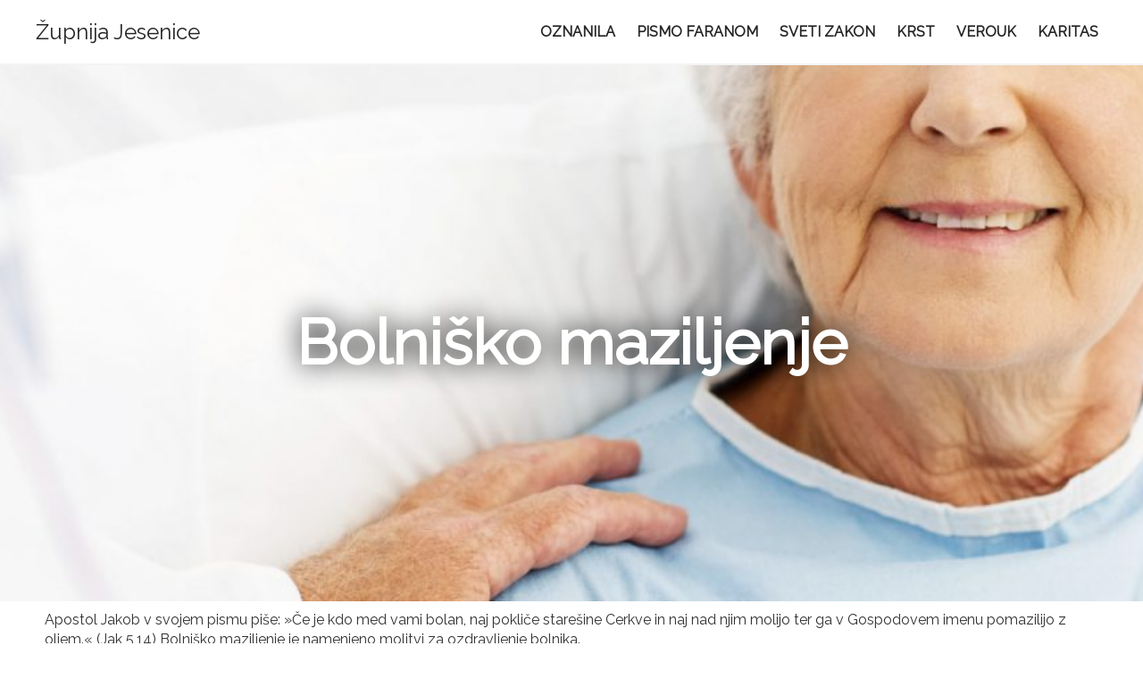

--- FILE ---
content_type: text/html; charset=UTF-8
request_url: http://zupnija-jesenice.si/index.php/zakramenti/bolnisko-maziljenje/
body_size: 9926
content:
<!doctype html>
<html>
<head>
    <meta charset="UTF-8">
    <meta name="viewport" content="width=device-width">
    <title>Župnija Jesenice</title>

    <link href="https://fonts.googleapis.com/css?family=Raleway" rel="stylesheet">
    <link href="https://fonts.googleapis.com/css?family=Lobster" rel="stylesheet">
    
    <meta name='robots' content='max-image-preview:large' />
<link rel="alternate" title="oEmbed (JSON)" type="application/json+oembed" href="https://zupnija-jesenice.si/index.php/wp-json/oembed/1.0/embed?url=https%3A%2F%2Fzupnija-jesenice.si%2Findex.php%2Fzakramenti%2Fbolnisko-maziljenje%2F" />
<link rel="alternate" title="oEmbed (XML)" type="text/xml+oembed" href="https://zupnija-jesenice.si/index.php/wp-json/oembed/1.0/embed?url=https%3A%2F%2Fzupnija-jesenice.si%2Findex.php%2Fzakramenti%2Fbolnisko-maziljenje%2F&#038;format=xml" />
<style id='wp-img-auto-sizes-contain-inline-css' type='text/css'>
img:is([sizes=auto i],[sizes^="auto," i]){contain-intrinsic-size:3000px 1500px}
/*# sourceURL=wp-img-auto-sizes-contain-inline-css */
</style>
<style id='wp-emoji-styles-inline-css' type='text/css'>

	img.wp-smiley, img.emoji {
		display: inline !important;
		border: none !important;
		box-shadow: none !important;
		height: 1em !important;
		width: 1em !important;
		margin: 0 0.07em !important;
		vertical-align: -0.1em !important;
		background: none !important;
		padding: 0 !important;
	}
/*# sourceURL=wp-emoji-styles-inline-css */
</style>
<link rel='stylesheet' id='wp-block-library-css' href='http://zupnija-jesenice.si/wp-includes/css/dist/block-library/style.min.css?ver=6.9' type='text/css' media='all' />
<style id='classic-theme-styles-inline-css' type='text/css'>
/*! This file is auto-generated */
.wp-block-button__link{color:#fff;background-color:#32373c;border-radius:9999px;box-shadow:none;text-decoration:none;padding:calc(.667em + 2px) calc(1.333em + 2px);font-size:1.125em}.wp-block-file__button{background:#32373c;color:#fff;text-decoration:none}
/*# sourceURL=/wp-includes/css/classic-themes.min.css */
</style>
<style id='global-styles-inline-css' type='text/css'>
:root{--wp--preset--aspect-ratio--square: 1;--wp--preset--aspect-ratio--4-3: 4/3;--wp--preset--aspect-ratio--3-4: 3/4;--wp--preset--aspect-ratio--3-2: 3/2;--wp--preset--aspect-ratio--2-3: 2/3;--wp--preset--aspect-ratio--16-9: 16/9;--wp--preset--aspect-ratio--9-16: 9/16;--wp--preset--color--black: #000000;--wp--preset--color--cyan-bluish-gray: #abb8c3;--wp--preset--color--white: #ffffff;--wp--preset--color--pale-pink: #f78da7;--wp--preset--color--vivid-red: #cf2e2e;--wp--preset--color--luminous-vivid-orange: #ff6900;--wp--preset--color--luminous-vivid-amber: #fcb900;--wp--preset--color--light-green-cyan: #7bdcb5;--wp--preset--color--vivid-green-cyan: #00d084;--wp--preset--color--pale-cyan-blue: #8ed1fc;--wp--preset--color--vivid-cyan-blue: #0693e3;--wp--preset--color--vivid-purple: #9b51e0;--wp--preset--gradient--vivid-cyan-blue-to-vivid-purple: linear-gradient(135deg,rgb(6,147,227) 0%,rgb(155,81,224) 100%);--wp--preset--gradient--light-green-cyan-to-vivid-green-cyan: linear-gradient(135deg,rgb(122,220,180) 0%,rgb(0,208,130) 100%);--wp--preset--gradient--luminous-vivid-amber-to-luminous-vivid-orange: linear-gradient(135deg,rgb(252,185,0) 0%,rgb(255,105,0) 100%);--wp--preset--gradient--luminous-vivid-orange-to-vivid-red: linear-gradient(135deg,rgb(255,105,0) 0%,rgb(207,46,46) 100%);--wp--preset--gradient--very-light-gray-to-cyan-bluish-gray: linear-gradient(135deg,rgb(238,238,238) 0%,rgb(169,184,195) 100%);--wp--preset--gradient--cool-to-warm-spectrum: linear-gradient(135deg,rgb(74,234,220) 0%,rgb(151,120,209) 20%,rgb(207,42,186) 40%,rgb(238,44,130) 60%,rgb(251,105,98) 80%,rgb(254,248,76) 100%);--wp--preset--gradient--blush-light-purple: linear-gradient(135deg,rgb(255,206,236) 0%,rgb(152,150,240) 100%);--wp--preset--gradient--blush-bordeaux: linear-gradient(135deg,rgb(254,205,165) 0%,rgb(254,45,45) 50%,rgb(107,0,62) 100%);--wp--preset--gradient--luminous-dusk: linear-gradient(135deg,rgb(255,203,112) 0%,rgb(199,81,192) 50%,rgb(65,88,208) 100%);--wp--preset--gradient--pale-ocean: linear-gradient(135deg,rgb(255,245,203) 0%,rgb(182,227,212) 50%,rgb(51,167,181) 100%);--wp--preset--gradient--electric-grass: linear-gradient(135deg,rgb(202,248,128) 0%,rgb(113,206,126) 100%);--wp--preset--gradient--midnight: linear-gradient(135deg,rgb(2,3,129) 0%,rgb(40,116,252) 100%);--wp--preset--font-size--small: 13px;--wp--preset--font-size--medium: 20px;--wp--preset--font-size--large: 36px;--wp--preset--font-size--x-large: 42px;--wp--preset--spacing--20: 0.44rem;--wp--preset--spacing--30: 0.67rem;--wp--preset--spacing--40: 1rem;--wp--preset--spacing--50: 1.5rem;--wp--preset--spacing--60: 2.25rem;--wp--preset--spacing--70: 3.38rem;--wp--preset--spacing--80: 5.06rem;--wp--preset--shadow--natural: 6px 6px 9px rgba(0, 0, 0, 0.2);--wp--preset--shadow--deep: 12px 12px 50px rgba(0, 0, 0, 0.4);--wp--preset--shadow--sharp: 6px 6px 0px rgba(0, 0, 0, 0.2);--wp--preset--shadow--outlined: 6px 6px 0px -3px rgb(255, 255, 255), 6px 6px rgb(0, 0, 0);--wp--preset--shadow--crisp: 6px 6px 0px rgb(0, 0, 0);}:where(.is-layout-flex){gap: 0.5em;}:where(.is-layout-grid){gap: 0.5em;}body .is-layout-flex{display: flex;}.is-layout-flex{flex-wrap: wrap;align-items: center;}.is-layout-flex > :is(*, div){margin: 0;}body .is-layout-grid{display: grid;}.is-layout-grid > :is(*, div){margin: 0;}:where(.wp-block-columns.is-layout-flex){gap: 2em;}:where(.wp-block-columns.is-layout-grid){gap: 2em;}:where(.wp-block-post-template.is-layout-flex){gap: 1.25em;}:where(.wp-block-post-template.is-layout-grid){gap: 1.25em;}.has-black-color{color: var(--wp--preset--color--black) !important;}.has-cyan-bluish-gray-color{color: var(--wp--preset--color--cyan-bluish-gray) !important;}.has-white-color{color: var(--wp--preset--color--white) !important;}.has-pale-pink-color{color: var(--wp--preset--color--pale-pink) !important;}.has-vivid-red-color{color: var(--wp--preset--color--vivid-red) !important;}.has-luminous-vivid-orange-color{color: var(--wp--preset--color--luminous-vivid-orange) !important;}.has-luminous-vivid-amber-color{color: var(--wp--preset--color--luminous-vivid-amber) !important;}.has-light-green-cyan-color{color: var(--wp--preset--color--light-green-cyan) !important;}.has-vivid-green-cyan-color{color: var(--wp--preset--color--vivid-green-cyan) !important;}.has-pale-cyan-blue-color{color: var(--wp--preset--color--pale-cyan-blue) !important;}.has-vivid-cyan-blue-color{color: var(--wp--preset--color--vivid-cyan-blue) !important;}.has-vivid-purple-color{color: var(--wp--preset--color--vivid-purple) !important;}.has-black-background-color{background-color: var(--wp--preset--color--black) !important;}.has-cyan-bluish-gray-background-color{background-color: var(--wp--preset--color--cyan-bluish-gray) !important;}.has-white-background-color{background-color: var(--wp--preset--color--white) !important;}.has-pale-pink-background-color{background-color: var(--wp--preset--color--pale-pink) !important;}.has-vivid-red-background-color{background-color: var(--wp--preset--color--vivid-red) !important;}.has-luminous-vivid-orange-background-color{background-color: var(--wp--preset--color--luminous-vivid-orange) !important;}.has-luminous-vivid-amber-background-color{background-color: var(--wp--preset--color--luminous-vivid-amber) !important;}.has-light-green-cyan-background-color{background-color: var(--wp--preset--color--light-green-cyan) !important;}.has-vivid-green-cyan-background-color{background-color: var(--wp--preset--color--vivid-green-cyan) !important;}.has-pale-cyan-blue-background-color{background-color: var(--wp--preset--color--pale-cyan-blue) !important;}.has-vivid-cyan-blue-background-color{background-color: var(--wp--preset--color--vivid-cyan-blue) !important;}.has-vivid-purple-background-color{background-color: var(--wp--preset--color--vivid-purple) !important;}.has-black-border-color{border-color: var(--wp--preset--color--black) !important;}.has-cyan-bluish-gray-border-color{border-color: var(--wp--preset--color--cyan-bluish-gray) !important;}.has-white-border-color{border-color: var(--wp--preset--color--white) !important;}.has-pale-pink-border-color{border-color: var(--wp--preset--color--pale-pink) !important;}.has-vivid-red-border-color{border-color: var(--wp--preset--color--vivid-red) !important;}.has-luminous-vivid-orange-border-color{border-color: var(--wp--preset--color--luminous-vivid-orange) !important;}.has-luminous-vivid-amber-border-color{border-color: var(--wp--preset--color--luminous-vivid-amber) !important;}.has-light-green-cyan-border-color{border-color: var(--wp--preset--color--light-green-cyan) !important;}.has-vivid-green-cyan-border-color{border-color: var(--wp--preset--color--vivid-green-cyan) !important;}.has-pale-cyan-blue-border-color{border-color: var(--wp--preset--color--pale-cyan-blue) !important;}.has-vivid-cyan-blue-border-color{border-color: var(--wp--preset--color--vivid-cyan-blue) !important;}.has-vivid-purple-border-color{border-color: var(--wp--preset--color--vivid-purple) !important;}.has-vivid-cyan-blue-to-vivid-purple-gradient-background{background: var(--wp--preset--gradient--vivid-cyan-blue-to-vivid-purple) !important;}.has-light-green-cyan-to-vivid-green-cyan-gradient-background{background: var(--wp--preset--gradient--light-green-cyan-to-vivid-green-cyan) !important;}.has-luminous-vivid-amber-to-luminous-vivid-orange-gradient-background{background: var(--wp--preset--gradient--luminous-vivid-amber-to-luminous-vivid-orange) !important;}.has-luminous-vivid-orange-to-vivid-red-gradient-background{background: var(--wp--preset--gradient--luminous-vivid-orange-to-vivid-red) !important;}.has-very-light-gray-to-cyan-bluish-gray-gradient-background{background: var(--wp--preset--gradient--very-light-gray-to-cyan-bluish-gray) !important;}.has-cool-to-warm-spectrum-gradient-background{background: var(--wp--preset--gradient--cool-to-warm-spectrum) !important;}.has-blush-light-purple-gradient-background{background: var(--wp--preset--gradient--blush-light-purple) !important;}.has-blush-bordeaux-gradient-background{background: var(--wp--preset--gradient--blush-bordeaux) !important;}.has-luminous-dusk-gradient-background{background: var(--wp--preset--gradient--luminous-dusk) !important;}.has-pale-ocean-gradient-background{background: var(--wp--preset--gradient--pale-ocean) !important;}.has-electric-grass-gradient-background{background: var(--wp--preset--gradient--electric-grass) !important;}.has-midnight-gradient-background{background: var(--wp--preset--gradient--midnight) !important;}.has-small-font-size{font-size: var(--wp--preset--font-size--small) !important;}.has-medium-font-size{font-size: var(--wp--preset--font-size--medium) !important;}.has-large-font-size{font-size: var(--wp--preset--font-size--large) !important;}.has-x-large-font-size{font-size: var(--wp--preset--font-size--x-large) !important;}
:where(.wp-block-post-template.is-layout-flex){gap: 1.25em;}:where(.wp-block-post-template.is-layout-grid){gap: 1.25em;}
:where(.wp-block-term-template.is-layout-flex){gap: 1.25em;}:where(.wp-block-term-template.is-layout-grid){gap: 1.25em;}
:where(.wp-block-columns.is-layout-flex){gap: 2em;}:where(.wp-block-columns.is-layout-grid){gap: 2em;}
:root :where(.wp-block-pullquote){font-size: 1.5em;line-height: 1.6;}
/*# sourceURL=global-styles-inline-css */
</style>
<link rel='stylesheet' id='contact-form-7-css' href='http://zupnija-jesenice.si/wp-content/plugins/contact-form-7/includes/css/styles.css?ver=6.1.4' type='text/css' media='all' />
<link rel='stylesheet' id='email-subscribers-css' href='http://zupnija-jesenice.si/wp-content/plugins/email-subscribers/lite/public/css/email-subscribers-public.css?ver=5.9.14' type='text/css' media='all' />
<link rel='stylesheet' id='vbg-grid-style-css' href='http://zupnija-jesenice.si/wp-content/plugins/very-basic-grid/css/grid.css?ver=6.9' type='text/css' media='all' />
<link rel='stylesheet' id='style-css' href='http://zupnija-jesenice.si/wp-content/themes/jesenice/style.css?ver=6.9' type='text/css' media='all' />
<link rel='stylesheet' id='newsletter-css' href='http://zupnija-jesenice.si/wp-content/plugins/newsletter/style.css?ver=9.1.1' type='text/css' media='all' />
<script type="text/javascript" src="http://zupnija-jesenice.si/wp-includes/js/jquery/jquery.min.js?ver=3.7.1" id="jquery-core-js"></script>
<script type="text/javascript" src="http://zupnija-jesenice.si/wp-includes/js/jquery/jquery-migrate.min.js?ver=3.4.1" id="jquery-migrate-js"></script>
<script type="text/javascript" src="http://zupnija-jesenice.si/wp-content/plugins/very-basic-grid/js/grid.js?ver=20180102" id="vbg-grid-display-js-js"></script>
<link rel="https://api.w.org/" href="https://zupnija-jesenice.si/index.php/wp-json/" /><link rel="alternate" title="JSON" type="application/json" href="https://zupnija-jesenice.si/index.php/wp-json/wp/v2/pages/58" /><link rel="EditURI" type="application/rsd+xml" title="RSD" href="https://zupnija-jesenice.si/xmlrpc.php?rsd" />
<meta name="generator" content="WordPress 6.9" />
<link rel="canonical" href="https://zupnija-jesenice.si/index.php/zakramenti/bolnisko-maziljenje/" />
<link rel='shortlink' href='https://zupnija-jesenice.si/?p=58' />
<meta name="generator" content="Elementor 3.34.1; features: additional_custom_breakpoints; settings: css_print_method-external, google_font-enabled, font_display-swap">
			<style>
				.e-con.e-parent:nth-of-type(n+4):not(.e-lazyloaded):not(.e-no-lazyload),
				.e-con.e-parent:nth-of-type(n+4):not(.e-lazyloaded):not(.e-no-lazyload) * {
					background-image: none !important;
				}
				@media screen and (max-height: 1024px) {
					.e-con.e-parent:nth-of-type(n+3):not(.e-lazyloaded):not(.e-no-lazyload),
					.e-con.e-parent:nth-of-type(n+3):not(.e-lazyloaded):not(.e-no-lazyload) * {
						background-image: none !important;
					}
				}
				@media screen and (max-height: 640px) {
					.e-con.e-parent:nth-of-type(n+2):not(.e-lazyloaded):not(.e-no-lazyload),
					.e-con.e-parent:nth-of-type(n+2):not(.e-lazyloaded):not(.e-no-lazyload) * {
						background-image: none !important;
					}
				}
			</style>
			
    <script>
        
        function toggleNav() {
            let nav = document.getElementById('navigation');
            nav.classList.toggle('show');
        }
    </script>
</head>
<body class="wp-singular page-template-default page page-id-58 page-child parent-pageid-11 wp-theme-jesenice elementor-default elementor-kit-2229">
    <header>
        <div class="container">
            <a href="https://zupnija-jesenice.si">
                <h1>Župnija Jesenice</h1>
            </a>
            <nav>
                <div id="navigation" class="navigation">
                    <div class="menu-mreza-container"><ul id="menu-mreza" class="menu"><li id="menu-item-29" class="menu-item menu-item-type-taxonomy menu-item-object-category menu-item-29"><a href="https://zupnija-jesenice.si/index.php/category/oznanila/">Oznanila</a></li>
<li id="menu-item-30" class="menu-item menu-item-type-taxonomy menu-item-object-category menu-item-30"><a href="https://zupnija-jesenice.si/index.php/category/pisma-faranom/">Pismo faranom</a></li>
<li id="menu-item-31" class="menu-item menu-item-type-post_type menu-item-object-page menu-item-31"><a href="https://zupnija-jesenice.si/index.php/zakramenti/poroka/">Sveti zakon</a></li>
<li id="menu-item-32" class="menu-item menu-item-type-post_type menu-item-object-page menu-item-32"><a href="https://zupnija-jesenice.si/index.php/zakramenti/krst/">Krst</a></li>
<li id="menu-item-33" class="menu-item menu-item-type-post_type menu-item-object-page menu-item-33"><a href="https://zupnija-jesenice.si/index.php/verouk/">Verouk</a></li>
<li id="menu-item-2282" class="menu-item menu-item-type-post_type menu-item-object-page menu-item-2282"><a href="https://zupnija-jesenice.si/index.php/karitas/">Karitas</a></li>
</ul></div>                </div>
                <div class="menu-button" onclick="toggleNav()"></div>
            </nav>
        </div>
    </header><div class="page-content">
                
                    <div class="banner-image banner-full" style="background-image: url('https://zupnija-jesenice.si/wp-content/uploads/2017/08/patient-1920x400.jpg');">
                        <div class="container padding">
                            <h2 class="page-title">Bolniško maziljenje</h2>
                        </div>
                    </div>
                    <div class="container padding">
                        <div class="content">
                            <p>Apostol Jakob v svojem pismu piše: »Če je kdo med vami bolan, naj pokliče starešine Cerkve in naj nad njim molijo ter ga v Gospodovem imenu pomazilijo z oljem.« (Jak 5,14) Bolniško maziljenje je namenjeno molitvi za ozdravljenje bolnika.</p>
<p>Priporočamo revijo Prijatelj, ki je revija bolnikov, invalidov in njihovih prijateljev. Spletna povezava: <a href="https://revija-prijatelj.si/">https://revija-prijatelj.si/</a>.</p>
<h1>Kdaj in kje prejeti maziljenje?</h1>
<p><img fetchpriority="high" decoding="async" class="size-medium wp-image-180 alignright" style="border: solid #eee 10px;" src="http://89.212.70.198/wp-content/uploads/2018/01/cathopic_1490970628248289-300x200.jpg" alt="" width="300" height="200" srcset="https://zupnija-jesenice.si/wp-content/uploads/2018/01/cathopic_1490970628248289-300x200.jpg 300w, https://zupnija-jesenice.si/wp-content/uploads/2018/01/cathopic_1490970628248289-768x512.jpg 768w, https://zupnija-jesenice.si/wp-content/uploads/2018/01/cathopic_1490970628248289-1024x683.jpg 1024w, https://zupnija-jesenice.si/wp-content/uploads/2018/01/cathopic_1490970628248289-24x16.jpg 24w, https://zupnija-jesenice.si/wp-content/uploads/2018/01/cathopic_1490970628248289-36x24.jpg 36w, https://zupnija-jesenice.si/wp-content/uploads/2018/01/cathopic_1490970628248289-48x32.jpg 48w" sizes="(max-width: 300px) 100vw, 300px" /></p>
<p>Bolniško maziljenje lahko prejmemo, ko hudo zbolimo (rak, kap, tudi psihične bolezni, &#8230;) ali ko smo pred večjim zdravniškim posegom (operacija, &#8230;). Možno ga je prejeti tudi pri rizični nosečnosti. Prav tako priporočamo, da ga starejši (približno nad 65 let) prejmejo enkrat letno.</p>
<p>Za prejem zakramenta pokličite duhovnika in se dogovorite, ali bo krajši obred potekal po sv. maši v župniji, pri vas doma, v domu za ostarele ali v bolnici.</p>
<h1>Oskrba bolnišnice</h1>
<p>V naši župniji skrbimo tudi za duhovno oskrbo <em>Splošne bolnišnice Jesenice</em>.</p>
<p>Ob <strong>torkih </strong>ob <strong>17.00 (september &#8211; maj) oz. ob 8.00 (junij &#8211; avgust) </strong>je v kapeli bolnišnice <strong>sveta maša</strong>. Za točne podatke preglejte seznam sv. maš, ki je v Pismu faranom.</p>
<p>Če do kapele ne zmorete, lahko do vas pride duhovnik; vašo željo sporočite osebju bolnišnice ali pokličite na spodnji telefon. Bolniki lahko po pogovoru prejmete zakramente svete spovedi, bolniškega maziljenja in sveto obhajilo.</p>
<p>župnijski telefon: 064 223 978</p>
                        </div>
                    </div>
            <div class="container">
                        <div class="subpage-grid">
                                            <div class="item">
                            <a href="https://zupnija-jesenice.si/index.php/zakramenti/krst/">
                                <div class="background" style="background-image: url('https://zupnija-jesenice.si/wp-content/uploads/2018/01/StockSnap_YGSLOT4YC2-500x500.jpg');">
                                    <div class="title-container">
                                        <div class="title">Krst</div>
                                    </div>
                                </div>
                            </a>
                        </div>
                                            <div class="item">
                            <a href="https://zupnija-jesenice.si/index.php/zakramenti/birma/">
                                <div class="background" style="background-image: url('https://zupnija-jesenice.si/wp-content/uploads/2018/01/StockSnap_DDUH0ZY8HS-500x500.jpg');">
                                    <div class="title-container">
                                        <div class="title">Birma</div>
                                    </div>
                                </div>
                            </a>
                        </div>
                                            <div class="item">
                            <a href="https://zupnija-jesenice.si/index.php/zakramenti/obhajilo/">
                                <div class="background" style="background-image: url('https://zupnija-jesenice.si/wp-content/uploads/2018/01/StockSnap_J1Q9JWXET9-500x500.jpg');">
                                    <div class="title-container">
                                        <div class="title">Evharistija</div>
                                    </div>
                                </div>
                            </a>
                        </div>
                                            <div class="item">
                            <a href="https://zupnija-jesenice.si/index.php/zakramenti/spoved/">
                                <div class="background" style="background-image: url('https://zupnija-jesenice.si/wp-content/uploads/2017/08/iStock-157295783-500x500.jpg');">
                                    <div class="title-container">
                                        <div class="title">Spoved</div>
                                    </div>
                                </div>
                            </a>
                        </div>
                                            <div class="item">
                            <a href="https://zupnija-jesenice.si/index.php/zakramenti/bolnisko-maziljenje/">
                                <div class="background" style="background-image: url('https://zupnija-jesenice.si/wp-content/uploads/2017/08/patient-500x500.jpg');">
                                    <div class="title-container">
                                        <div class="title">Bolniško maziljenje</div>
                                    </div>
                                </div>
                            </a>
                        </div>
                                            <div class="item">
                            <a href="https://zupnija-jesenice.si/index.php/zakramenti/duhovnisko-posvecenje/">
                                <div class="background" style="background-image: url('https://zupnija-jesenice.si/wp-content/uploads/2018/01/cathopic_1496914114325116.jpg');">
                                    <div class="title-container">
                                        <div class="title">Duhovniško posvečenje</div>
                                    </div>
                                </div>
                            </a>
                        </div>
                                            <div class="item">
                            <a href="https://zupnija-jesenice.si/index.php/zakramenti/poroka/">
                                <div class="background" style="background-image: url('https://zupnija-jesenice.si/wp-content/uploads/2017/08/love-quiz-500x500.jpg');">
                                    <div class="title-container">
                                        <div class="title">Sveti zakon</div>
                                    </div>
                                </div>
                            </a>
                        </div>
                                    </div>
                </div>
</div>
    <!--<section class="newsLetter">
        <div class="container">
            <img src="http://zupnija-jesenice.si/wp-content/themes/jesenice/media/icons/mail.png">
            <h1>Želim prejemati tedenska obvestila?</h1>
            <form>
                <input class="input" type="text" name="email" placeholder="Vaš email naslov">
                <input class="submit" type="submit" value="Prijavi me!">
            </form>

        </div>
    </section>-->
					<section class="newsLetter">
				<div class="container">
					<img src="http://zupnija-jesenice.si/wp-content/themes/jesenice/media/icons/mail.png">
					<div><h1>Želim prejemati tedenska obvestila</h1><div class="tnp tnp-widget-minimal"><form class="tnp-form" action="https://zupnija-jesenice.si/wp-admin/admin-ajax.php?action=tnp&na=s" method="post"><input type="hidden" name="nr" value="widget-minimal"/><input class="tnp-email" type="email" required name="ne" value="" placeholder="Vaš email naslov" aria-label="Vaš email naslov"><input class="tnp-submit" type="submit" value="PRIJAVI ME!"></form></div></div>				</div>
			</section>
		    <section class="columns">
        <h1>Urniki in informacije</h1>
        <div class="container">
													<article>
								<img src="http://zupnija-jesenice.si/wp-content/themes/jesenice/media/icons/bell.png">
								<div><h1>URNIK SVETIH MAŠ</h1>			<div class="textwidget"><h2>Nedeljske</h2>
<p>Jesenice: sobota ob 19.00<br />
Dovje: nedelja ob 8.00<br />
Jesenice: nedelja ob 9.30<br />
Sveti Križ: nedelja ob 11.00</p>
<h2>Delavniške</h2>
<p>Jesenice: ponedeljek, sreda, četrtek, petek ob 19.00<br />
Dovje: četrtek ob 17.00<br />
Sveti Križ: petek ob 17.00</p>
<h2>Bolnišnica Jesenice</h2>
<p>torek ob 17.00</p>
</div>
		</div>							</article>
						
													<article>
								<img src="http://zupnija-jesenice.si/wp-content/themes/jesenice/media/icons/clock.png">
								<div><h1>URADNE URE ŽUPNIJSKE PISARNE</h1>			<div class="textwidget"><ul>med tednom po sv. mašah</ul>
<ul>dobrodošli kadarkoli, najlažje po predhodnem dogovoru</ul>
<ul>ob praznikih uradnih ur ni</ul>
</div>
		</div>							</article>
						
													<article>
								<img src="http://zupnija-jesenice.si/wp-content/themes/jesenice/media/icons/information.png">
								<div><h1>ŽUPNIJA JESENICE</h1>			<div class="textwidget"><h2>Naslov</h2>
<div>Ulica Mirka Roglja 5</div>
<div>4270 Jesenice</div>
<h2>Telefon</h2>
<div>064 223 978</div>
<h2>Email</h2>
<div><a href="mailto:%20info@zupnija-jesenice.si">info@zupnija-jesenice.si</a></div>
<h2>Župnik:</h2>
<p>Tilen Oberwalder Zupanc</p>
<h2>Duhovni pomočnik:</h2>
<p>Peter Nastran</p>
<h2>Bančni račun</h2>
<div><span class="last"><b>SI56 6100 0002 0488 881</b></span> odprt pri Delavski hranilnici d.d.</div>
<div></div>
<div>in za župnijo Sveti Križ nad Jesenicami: <span class="last"><b>SI56 6100 0002 0492 955</b></span>  odprt pri Delavski hranilnici d.d.</div>
</div>
		</div>							</article>
						
        </div>
    </section>
    <div id="map" style="width: 100%; height: 400px;"></div>
    <script>
      function initMap() {
        var myLatLng = {lat: 46.4385301, lng: 14.0499963};

        // Create a map object and specify the DOM element for display.
        var map = new google.maps.Map(document.getElementById('map'), {
            center: myLatLng,
            scrollwheel: true,
            zoom: 17,
            styles: [{"featureType":"water","elementType":"geometry.fill","stylers":[{"color":"#d3d3d3"}]},{"featureType":"transit","stylers":[{"color":"#808080"},{"visibility":"off"}]},{"featureType":"road.highway","elementType":"geometry.stroke","stylers":[{"visibility":"on"},{"color":"#b3b3b3"}]},{"featureType":"road.highway","elementType":"geometry.fill","stylers":[{"color":"#ffffff"}]},{"featureType":"road.local","elementType":"geometry.fill","stylers":[{"visibility":"on"},{"color":"#ffffff"},{"weight":1.8}]},{"featureType":"road.local","elementType":"geometry.stroke","stylers":[{"color":"#d7d7d7"}]},{"featureType":"poi","elementType":"geometry.fill","stylers":[{"visibility":"on"},{"color":"#ebebeb"}]},{"featureType":"administrative","elementType":"geometry","stylers":[{"color":"#a7a7a7"}]},{"featureType":"road.arterial","elementType":"geometry.fill","stylers":[{"color":"#ffffff"}]},{"featureType":"road.arterial","elementType":"geometry.fill","stylers":[{"color":"#ffffff"}]},{"featureType":"landscape","elementType":"geometry.fill","stylers":[{"visibility":"on"},{"color":"#efefef"}]},{"featureType":"road","elementType":"labels.text.fill","stylers":[{"color":"#696969"}]},{"featureType":"administrative","elementType":"labels.text.fill","stylers":[{"visibility":"on"},{"color":"#737373"}]},{"featureType":"poi","elementType":"labels.icon","stylers":[{"visibility":"off"}]},{"featureType":"poi","elementType":"labels","stylers":[{"visibility":"off"}]},{"featureType":"road.arterial","elementType":"geometry.stroke","stylers":[{"color":"#d6d6d6"}]},{"featureType":"road","elementType":"labels.icon","stylers":[{"visibility":"off"}]},{},{"featureType":"poi","elementType":"geometry.fill","stylers":[{"color":"#dadada"}]}],
            disableDefaultUI: true
        });

        // Create a marker and set its position.
        var marker = new google.maps.Marker({
          map: map,
          position: myLatLng,
          title: 'Župnija Jesenice'
        });
      }

    </script>
    <script src="https://maps.googleapis.com/maps/api/js?key=AIzaSyDQ7v48gWYcC6CuliV95a-H4IxM8q_LcLI&callback=initMap"
        async defer></script>
    <section class="message">
        <div class="container">					

															<div><h1>Kontakt</h1>			<div class="textwidget">
<div class="wpcf7 no-js" id="wpcf7-f244-o1" lang="en-US" dir="ltr" data-wpcf7-id="244">
<div class="screen-reader-response"><p role="status" aria-live="polite" aria-atomic="true"></p> <ul></ul></div>
<form action="/index.php/zakramenti/bolnisko-maziljenje/#wpcf7-f244-o1" method="post" class="wpcf7-form init" aria-label="Contact form" novalidate="novalidate" data-status="init">
<fieldset class="hidden-fields-container"><input type="hidden" name="_wpcf7" value="244" /><input type="hidden" name="_wpcf7_version" value="6.1.4" /><input type="hidden" name="_wpcf7_locale" value="en_US" /><input type="hidden" name="_wpcf7_unit_tag" value="wpcf7-f244-o1" /><input type="hidden" name="_wpcf7_container_post" value="0" /><input type="hidden" name="_wpcf7_posted_data_hash" value="" /><input type="hidden" name="_wpcf7_recaptcha_response" value="" />
</fieldset>
<div class="columns">
	<p><span class="wpcf7-form-control-wrap" data-name="your-name"><input size="40" maxlength="400" class="wpcf7-form-control wpcf7-text wpcf7-validates-as-required" aria-required="true" aria-invalid="false" placeholder="Ime in priimek" value="" type="text" name="your-name" /></span><span class="wpcf7-form-control-wrap" data-name="your-email"><input size="40" maxlength="400" class="wpcf7-form-control wpcf7-email wpcf7-validates-as-required wpcf7-text wpcf7-validates-as-email" aria-required="true" aria-invalid="false" placeholder="Email naslov" value="" type="email" name="your-email" /></span>
	</p>
</div>
<div class="text">
	<p><span class="wpcf7-form-control-wrap" data-name="your-message"><textarea cols="40" rows="10" maxlength="2000" class="wpcf7-form-control wpcf7-textarea" aria-invalid="false" placeholder="Vaše sporočilo" name="your-message"></textarea></span>
	</p>
</div>
<div class="columns submit-row">

</div>
<p><input class="wpcf7-form-control wpcf7-submit has-spinner submit" type="submit" value="Pošlji" />
</p>
<style>.grecaptcha-badge {display: none;}
</style><p style="display: none !important;" class="akismet-fields-container" data-prefix="_wpcf7_ak_"><label>&#916;<textarea name="_wpcf7_ak_hp_textarea" cols="45" rows="8" maxlength="100"></textarea></label><input type="hidden" id="ak_js_1" name="_wpcf7_ak_js" value="100"/><script>document.getElementById( "ak_js_1" ).setAttribute( "value", ( new Date() ).getTime() );</script></p><div class="wpcf7-response-output" aria-hidden="true"></div>
</form>
</div>

</div>
		</div>
						
            <br>
            <br>
            <br>
            <div class="columns">
                <article>
                    <a href="mailto:info@zupnija-jesenice.si">
                        <img src="http://zupnija-jesenice.si/wp-content/themes/jesenice/media/icons/mail-white.png" width="64">
                        <h1>info@zupnija-jesenice.si</h1>
                    </a>
                </article>

                <!--<article>
                    <img src="http://zupnija-jesenice.si/wp-content/themes/jesenice/media/icons/telephone.png" width="64">
                    <h1>04 583 10 60</h1>
                </article>

							-->

                <article>
                    <img src="http://zupnija-jesenice.si/wp-content/themes/jesenice/media/icons/cellphone.png" width="64">
                    <h1>064 223 978</h1>
                </article>

                <article>
                    <a href="https://www.facebook.com/zupnijajesenice/">
                        <img src="http://zupnija-jesenice.si/wp-content/themes/jesenice/media/icons/facebook.png" width="64">
                        <h1>Facebook</h1>
                    </a>
                </article>
            </div>
        </div>
    </section>
    <footer>
        © 2026 Župnija Jesenice, vse pravice pridržane.
    </footer>
    <script type="speculationrules">
{"prefetch":[{"source":"document","where":{"and":[{"href_matches":"/*"},{"not":{"href_matches":["/wp-*.php","/wp-admin/*","/wp-content/uploads/*","/wp-content/*","/wp-content/plugins/*","/wp-content/themes/jesenice/*","/*\\?(.+)"]}},{"not":{"selector_matches":"a[rel~=\"nofollow\"]"}},{"not":{"selector_matches":".no-prefetch, .no-prefetch a"}}]},"eagerness":"conservative"}]}
</script>
			<script>
				const lazyloadRunObserver = () => {
					const lazyloadBackgrounds = document.querySelectorAll( `.e-con.e-parent:not(.e-lazyloaded)` );
					const lazyloadBackgroundObserver = new IntersectionObserver( ( entries ) => {
						entries.forEach( ( entry ) => {
							if ( entry.isIntersecting ) {
								let lazyloadBackground = entry.target;
								if( lazyloadBackground ) {
									lazyloadBackground.classList.add( 'e-lazyloaded' );
								}
								lazyloadBackgroundObserver.unobserve( entry.target );
							}
						});
					}, { rootMargin: '200px 0px 200px 0px' } );
					lazyloadBackgrounds.forEach( ( lazyloadBackground ) => {
						lazyloadBackgroundObserver.observe( lazyloadBackground );
					} );
				};
				const events = [
					'DOMContentLoaded',
					'elementor/lazyload/observe',
				];
				events.forEach( ( event ) => {
					document.addEventListener( event, lazyloadRunObserver );
				} );
			</script>
			<script type="text/javascript" src="http://zupnija-jesenice.si/wp-includes/js/dist/hooks.min.js?ver=dd5603f07f9220ed27f1" id="wp-hooks-js"></script>
<script type="text/javascript" src="http://zupnija-jesenice.si/wp-includes/js/dist/i18n.min.js?ver=c26c3dc7bed366793375" id="wp-i18n-js"></script>
<script type="text/javascript" id="wp-i18n-js-after">
/* <![CDATA[ */
wp.i18n.setLocaleData( { 'text direction\u0004ltr': [ 'ltr' ] } );
//# sourceURL=wp-i18n-js-after
/* ]]> */
</script>
<script type="text/javascript" src="http://zupnija-jesenice.si/wp-content/plugins/contact-form-7/includes/swv/js/index.js?ver=6.1.4" id="swv-js"></script>
<script type="text/javascript" id="contact-form-7-js-before">
/* <![CDATA[ */
var wpcf7 = {
    "api": {
        "root": "https:\/\/zupnija-jesenice.si\/index.php\/wp-json\/",
        "namespace": "contact-form-7\/v1"
    }
};
//# sourceURL=contact-form-7-js-before
/* ]]> */
</script>
<script type="text/javascript" src="http://zupnija-jesenice.si/wp-content/plugins/contact-form-7/includes/js/index.js?ver=6.1.4" id="contact-form-7-js"></script>
<script type="text/javascript" id="email-subscribers-js-extra">
/* <![CDATA[ */
var es_data = {"messages":{"es_empty_email_notice":"Please enter email address","es_rate_limit_notice":"You need to wait for some time before subscribing again","es_single_optin_success_message":"Successfully Subscribed.","es_email_exists_notice":"Email Address already exists!","es_unexpected_error_notice":"Oops.. Unexpected error occurred.","es_invalid_email_notice":"Invalid email address","es_try_later_notice":"Please try after some time"},"es_ajax_url":"https://zupnija-jesenice.si/wp-admin/admin-ajax.php"};
//# sourceURL=email-subscribers-js-extra
/* ]]> */
</script>
<script type="text/javascript" src="http://zupnija-jesenice.si/wp-content/plugins/email-subscribers/lite/public/js/email-subscribers-public.js?ver=5.9.14" id="email-subscribers-js"></script>
<script type="text/javascript" id="newsletter-js-extra">
/* <![CDATA[ */
var newsletter_data = {"action_url":"https://zupnija-jesenice.si/wp-admin/admin-ajax.php"};
//# sourceURL=newsletter-js-extra
/* ]]> */
</script>
<script type="text/javascript" src="http://zupnija-jesenice.si/wp-content/plugins/newsletter/main.js?ver=9.1.1" id="newsletter-js"></script>
<script type="text/javascript" src="https://www.google.com/recaptcha/api.js?render=6LczaJAUAAAAAIw_nVsp3YUN82xKXYlOleGjOq_n&amp;ver=3.0" id="google-recaptcha-js"></script>
<script type="text/javascript" src="http://zupnija-jesenice.si/wp-includes/js/dist/vendor/wp-polyfill.min.js?ver=3.15.0" id="wp-polyfill-js"></script>
<script type="text/javascript" id="wpcf7-recaptcha-js-before">
/* <![CDATA[ */
var wpcf7_recaptcha = {
    "sitekey": "6LczaJAUAAAAAIw_nVsp3YUN82xKXYlOleGjOq_n",
    "actions": {
        "homepage": "homepage",
        "contactform": "contactform"
    }
};
//# sourceURL=wpcf7-recaptcha-js-before
/* ]]> */
</script>
<script type="text/javascript" src="http://zupnija-jesenice.si/wp-content/plugins/contact-form-7/modules/recaptcha/index.js?ver=6.1.4" id="wpcf7-recaptcha-js"></script>
<script id="wp-emoji-settings" type="application/json">
{"baseUrl":"https://s.w.org/images/core/emoji/17.0.2/72x72/","ext":".png","svgUrl":"https://s.w.org/images/core/emoji/17.0.2/svg/","svgExt":".svg","source":{"concatemoji":"http://zupnija-jesenice.si/wp-includes/js/wp-emoji-release.min.js?ver=6.9"}}
</script>
<script type="module">
/* <![CDATA[ */
/*! This file is auto-generated */
const a=JSON.parse(document.getElementById("wp-emoji-settings").textContent),o=(window._wpemojiSettings=a,"wpEmojiSettingsSupports"),s=["flag","emoji"];function i(e){try{var t={supportTests:e,timestamp:(new Date).valueOf()};sessionStorage.setItem(o,JSON.stringify(t))}catch(e){}}function c(e,t,n){e.clearRect(0,0,e.canvas.width,e.canvas.height),e.fillText(t,0,0);t=new Uint32Array(e.getImageData(0,0,e.canvas.width,e.canvas.height).data);e.clearRect(0,0,e.canvas.width,e.canvas.height),e.fillText(n,0,0);const a=new Uint32Array(e.getImageData(0,0,e.canvas.width,e.canvas.height).data);return t.every((e,t)=>e===a[t])}function p(e,t){e.clearRect(0,0,e.canvas.width,e.canvas.height),e.fillText(t,0,0);var n=e.getImageData(16,16,1,1);for(let e=0;e<n.data.length;e++)if(0!==n.data[e])return!1;return!0}function u(e,t,n,a){switch(t){case"flag":return n(e,"\ud83c\udff3\ufe0f\u200d\u26a7\ufe0f","\ud83c\udff3\ufe0f\u200b\u26a7\ufe0f")?!1:!n(e,"\ud83c\udde8\ud83c\uddf6","\ud83c\udde8\u200b\ud83c\uddf6")&&!n(e,"\ud83c\udff4\udb40\udc67\udb40\udc62\udb40\udc65\udb40\udc6e\udb40\udc67\udb40\udc7f","\ud83c\udff4\u200b\udb40\udc67\u200b\udb40\udc62\u200b\udb40\udc65\u200b\udb40\udc6e\u200b\udb40\udc67\u200b\udb40\udc7f");case"emoji":return!a(e,"\ud83e\u1fac8")}return!1}function f(e,t,n,a){let r;const o=(r="undefined"!=typeof WorkerGlobalScope&&self instanceof WorkerGlobalScope?new OffscreenCanvas(300,150):document.createElement("canvas")).getContext("2d",{willReadFrequently:!0}),s=(o.textBaseline="top",o.font="600 32px Arial",{});return e.forEach(e=>{s[e]=t(o,e,n,a)}),s}function r(e){var t=document.createElement("script");t.src=e,t.defer=!0,document.head.appendChild(t)}a.supports={everything:!0,everythingExceptFlag:!0},new Promise(t=>{let n=function(){try{var e=JSON.parse(sessionStorage.getItem(o));if("object"==typeof e&&"number"==typeof e.timestamp&&(new Date).valueOf()<e.timestamp+604800&&"object"==typeof e.supportTests)return e.supportTests}catch(e){}return null}();if(!n){if("undefined"!=typeof Worker&&"undefined"!=typeof OffscreenCanvas&&"undefined"!=typeof URL&&URL.createObjectURL&&"undefined"!=typeof Blob)try{var e="postMessage("+f.toString()+"("+[JSON.stringify(s),u.toString(),c.toString(),p.toString()].join(",")+"));",a=new Blob([e],{type:"text/javascript"});const r=new Worker(URL.createObjectURL(a),{name:"wpTestEmojiSupports"});return void(r.onmessage=e=>{i(n=e.data),r.terminate(),t(n)})}catch(e){}i(n=f(s,u,c,p))}t(n)}).then(e=>{for(const n in e)a.supports[n]=e[n],a.supports.everything=a.supports.everything&&a.supports[n],"flag"!==n&&(a.supports.everythingExceptFlag=a.supports.everythingExceptFlag&&a.supports[n]);var t;a.supports.everythingExceptFlag=a.supports.everythingExceptFlag&&!a.supports.flag,a.supports.everything||((t=a.source||{}).concatemoji?r(t.concatemoji):t.wpemoji&&t.twemoji&&(r(t.twemoji),r(t.wpemoji)))});
//# sourceURL=http://zupnija-jesenice.si/wp-includes/js/wp-emoji-loader.min.js
/* ]]> */
</script>
</body>
</html>


--- FILE ---
content_type: text/html; charset=utf-8
request_url: https://www.google.com/recaptcha/api2/anchor?ar=1&k=6LczaJAUAAAAAIw_nVsp3YUN82xKXYlOleGjOq_n&co=aHR0cDovL3p1cG5pamEtamVzZW5pY2Uuc2k6ODA.&hl=en&v=N67nZn4AqZkNcbeMu4prBgzg&size=invisible&anchor-ms=20000&execute-ms=30000&cb=mcntvpwqg8an
body_size: 48807
content:
<!DOCTYPE HTML><html dir="ltr" lang="en"><head><meta http-equiv="Content-Type" content="text/html; charset=UTF-8">
<meta http-equiv="X-UA-Compatible" content="IE=edge">
<title>reCAPTCHA</title>
<style type="text/css">
/* cyrillic-ext */
@font-face {
  font-family: 'Roboto';
  font-style: normal;
  font-weight: 400;
  font-stretch: 100%;
  src: url(//fonts.gstatic.com/s/roboto/v48/KFO7CnqEu92Fr1ME7kSn66aGLdTylUAMa3GUBHMdazTgWw.woff2) format('woff2');
  unicode-range: U+0460-052F, U+1C80-1C8A, U+20B4, U+2DE0-2DFF, U+A640-A69F, U+FE2E-FE2F;
}
/* cyrillic */
@font-face {
  font-family: 'Roboto';
  font-style: normal;
  font-weight: 400;
  font-stretch: 100%;
  src: url(//fonts.gstatic.com/s/roboto/v48/KFO7CnqEu92Fr1ME7kSn66aGLdTylUAMa3iUBHMdazTgWw.woff2) format('woff2');
  unicode-range: U+0301, U+0400-045F, U+0490-0491, U+04B0-04B1, U+2116;
}
/* greek-ext */
@font-face {
  font-family: 'Roboto';
  font-style: normal;
  font-weight: 400;
  font-stretch: 100%;
  src: url(//fonts.gstatic.com/s/roboto/v48/KFO7CnqEu92Fr1ME7kSn66aGLdTylUAMa3CUBHMdazTgWw.woff2) format('woff2');
  unicode-range: U+1F00-1FFF;
}
/* greek */
@font-face {
  font-family: 'Roboto';
  font-style: normal;
  font-weight: 400;
  font-stretch: 100%;
  src: url(//fonts.gstatic.com/s/roboto/v48/KFO7CnqEu92Fr1ME7kSn66aGLdTylUAMa3-UBHMdazTgWw.woff2) format('woff2');
  unicode-range: U+0370-0377, U+037A-037F, U+0384-038A, U+038C, U+038E-03A1, U+03A3-03FF;
}
/* math */
@font-face {
  font-family: 'Roboto';
  font-style: normal;
  font-weight: 400;
  font-stretch: 100%;
  src: url(//fonts.gstatic.com/s/roboto/v48/KFO7CnqEu92Fr1ME7kSn66aGLdTylUAMawCUBHMdazTgWw.woff2) format('woff2');
  unicode-range: U+0302-0303, U+0305, U+0307-0308, U+0310, U+0312, U+0315, U+031A, U+0326-0327, U+032C, U+032F-0330, U+0332-0333, U+0338, U+033A, U+0346, U+034D, U+0391-03A1, U+03A3-03A9, U+03B1-03C9, U+03D1, U+03D5-03D6, U+03F0-03F1, U+03F4-03F5, U+2016-2017, U+2034-2038, U+203C, U+2040, U+2043, U+2047, U+2050, U+2057, U+205F, U+2070-2071, U+2074-208E, U+2090-209C, U+20D0-20DC, U+20E1, U+20E5-20EF, U+2100-2112, U+2114-2115, U+2117-2121, U+2123-214F, U+2190, U+2192, U+2194-21AE, U+21B0-21E5, U+21F1-21F2, U+21F4-2211, U+2213-2214, U+2216-22FF, U+2308-230B, U+2310, U+2319, U+231C-2321, U+2336-237A, U+237C, U+2395, U+239B-23B7, U+23D0, U+23DC-23E1, U+2474-2475, U+25AF, U+25B3, U+25B7, U+25BD, U+25C1, U+25CA, U+25CC, U+25FB, U+266D-266F, U+27C0-27FF, U+2900-2AFF, U+2B0E-2B11, U+2B30-2B4C, U+2BFE, U+3030, U+FF5B, U+FF5D, U+1D400-1D7FF, U+1EE00-1EEFF;
}
/* symbols */
@font-face {
  font-family: 'Roboto';
  font-style: normal;
  font-weight: 400;
  font-stretch: 100%;
  src: url(//fonts.gstatic.com/s/roboto/v48/KFO7CnqEu92Fr1ME7kSn66aGLdTylUAMaxKUBHMdazTgWw.woff2) format('woff2');
  unicode-range: U+0001-000C, U+000E-001F, U+007F-009F, U+20DD-20E0, U+20E2-20E4, U+2150-218F, U+2190, U+2192, U+2194-2199, U+21AF, U+21E6-21F0, U+21F3, U+2218-2219, U+2299, U+22C4-22C6, U+2300-243F, U+2440-244A, U+2460-24FF, U+25A0-27BF, U+2800-28FF, U+2921-2922, U+2981, U+29BF, U+29EB, U+2B00-2BFF, U+4DC0-4DFF, U+FFF9-FFFB, U+10140-1018E, U+10190-1019C, U+101A0, U+101D0-101FD, U+102E0-102FB, U+10E60-10E7E, U+1D2C0-1D2D3, U+1D2E0-1D37F, U+1F000-1F0FF, U+1F100-1F1AD, U+1F1E6-1F1FF, U+1F30D-1F30F, U+1F315, U+1F31C, U+1F31E, U+1F320-1F32C, U+1F336, U+1F378, U+1F37D, U+1F382, U+1F393-1F39F, U+1F3A7-1F3A8, U+1F3AC-1F3AF, U+1F3C2, U+1F3C4-1F3C6, U+1F3CA-1F3CE, U+1F3D4-1F3E0, U+1F3ED, U+1F3F1-1F3F3, U+1F3F5-1F3F7, U+1F408, U+1F415, U+1F41F, U+1F426, U+1F43F, U+1F441-1F442, U+1F444, U+1F446-1F449, U+1F44C-1F44E, U+1F453, U+1F46A, U+1F47D, U+1F4A3, U+1F4B0, U+1F4B3, U+1F4B9, U+1F4BB, U+1F4BF, U+1F4C8-1F4CB, U+1F4D6, U+1F4DA, U+1F4DF, U+1F4E3-1F4E6, U+1F4EA-1F4ED, U+1F4F7, U+1F4F9-1F4FB, U+1F4FD-1F4FE, U+1F503, U+1F507-1F50B, U+1F50D, U+1F512-1F513, U+1F53E-1F54A, U+1F54F-1F5FA, U+1F610, U+1F650-1F67F, U+1F687, U+1F68D, U+1F691, U+1F694, U+1F698, U+1F6AD, U+1F6B2, U+1F6B9-1F6BA, U+1F6BC, U+1F6C6-1F6CF, U+1F6D3-1F6D7, U+1F6E0-1F6EA, U+1F6F0-1F6F3, U+1F6F7-1F6FC, U+1F700-1F7FF, U+1F800-1F80B, U+1F810-1F847, U+1F850-1F859, U+1F860-1F887, U+1F890-1F8AD, U+1F8B0-1F8BB, U+1F8C0-1F8C1, U+1F900-1F90B, U+1F93B, U+1F946, U+1F984, U+1F996, U+1F9E9, U+1FA00-1FA6F, U+1FA70-1FA7C, U+1FA80-1FA89, U+1FA8F-1FAC6, U+1FACE-1FADC, U+1FADF-1FAE9, U+1FAF0-1FAF8, U+1FB00-1FBFF;
}
/* vietnamese */
@font-face {
  font-family: 'Roboto';
  font-style: normal;
  font-weight: 400;
  font-stretch: 100%;
  src: url(//fonts.gstatic.com/s/roboto/v48/KFO7CnqEu92Fr1ME7kSn66aGLdTylUAMa3OUBHMdazTgWw.woff2) format('woff2');
  unicode-range: U+0102-0103, U+0110-0111, U+0128-0129, U+0168-0169, U+01A0-01A1, U+01AF-01B0, U+0300-0301, U+0303-0304, U+0308-0309, U+0323, U+0329, U+1EA0-1EF9, U+20AB;
}
/* latin-ext */
@font-face {
  font-family: 'Roboto';
  font-style: normal;
  font-weight: 400;
  font-stretch: 100%;
  src: url(//fonts.gstatic.com/s/roboto/v48/KFO7CnqEu92Fr1ME7kSn66aGLdTylUAMa3KUBHMdazTgWw.woff2) format('woff2');
  unicode-range: U+0100-02BA, U+02BD-02C5, U+02C7-02CC, U+02CE-02D7, U+02DD-02FF, U+0304, U+0308, U+0329, U+1D00-1DBF, U+1E00-1E9F, U+1EF2-1EFF, U+2020, U+20A0-20AB, U+20AD-20C0, U+2113, U+2C60-2C7F, U+A720-A7FF;
}
/* latin */
@font-face {
  font-family: 'Roboto';
  font-style: normal;
  font-weight: 400;
  font-stretch: 100%;
  src: url(//fonts.gstatic.com/s/roboto/v48/KFO7CnqEu92Fr1ME7kSn66aGLdTylUAMa3yUBHMdazQ.woff2) format('woff2');
  unicode-range: U+0000-00FF, U+0131, U+0152-0153, U+02BB-02BC, U+02C6, U+02DA, U+02DC, U+0304, U+0308, U+0329, U+2000-206F, U+20AC, U+2122, U+2191, U+2193, U+2212, U+2215, U+FEFF, U+FFFD;
}
/* cyrillic-ext */
@font-face {
  font-family: 'Roboto';
  font-style: normal;
  font-weight: 500;
  font-stretch: 100%;
  src: url(//fonts.gstatic.com/s/roboto/v48/KFO7CnqEu92Fr1ME7kSn66aGLdTylUAMa3GUBHMdazTgWw.woff2) format('woff2');
  unicode-range: U+0460-052F, U+1C80-1C8A, U+20B4, U+2DE0-2DFF, U+A640-A69F, U+FE2E-FE2F;
}
/* cyrillic */
@font-face {
  font-family: 'Roboto';
  font-style: normal;
  font-weight: 500;
  font-stretch: 100%;
  src: url(//fonts.gstatic.com/s/roboto/v48/KFO7CnqEu92Fr1ME7kSn66aGLdTylUAMa3iUBHMdazTgWw.woff2) format('woff2');
  unicode-range: U+0301, U+0400-045F, U+0490-0491, U+04B0-04B1, U+2116;
}
/* greek-ext */
@font-face {
  font-family: 'Roboto';
  font-style: normal;
  font-weight: 500;
  font-stretch: 100%;
  src: url(//fonts.gstatic.com/s/roboto/v48/KFO7CnqEu92Fr1ME7kSn66aGLdTylUAMa3CUBHMdazTgWw.woff2) format('woff2');
  unicode-range: U+1F00-1FFF;
}
/* greek */
@font-face {
  font-family: 'Roboto';
  font-style: normal;
  font-weight: 500;
  font-stretch: 100%;
  src: url(//fonts.gstatic.com/s/roboto/v48/KFO7CnqEu92Fr1ME7kSn66aGLdTylUAMa3-UBHMdazTgWw.woff2) format('woff2');
  unicode-range: U+0370-0377, U+037A-037F, U+0384-038A, U+038C, U+038E-03A1, U+03A3-03FF;
}
/* math */
@font-face {
  font-family: 'Roboto';
  font-style: normal;
  font-weight: 500;
  font-stretch: 100%;
  src: url(//fonts.gstatic.com/s/roboto/v48/KFO7CnqEu92Fr1ME7kSn66aGLdTylUAMawCUBHMdazTgWw.woff2) format('woff2');
  unicode-range: U+0302-0303, U+0305, U+0307-0308, U+0310, U+0312, U+0315, U+031A, U+0326-0327, U+032C, U+032F-0330, U+0332-0333, U+0338, U+033A, U+0346, U+034D, U+0391-03A1, U+03A3-03A9, U+03B1-03C9, U+03D1, U+03D5-03D6, U+03F0-03F1, U+03F4-03F5, U+2016-2017, U+2034-2038, U+203C, U+2040, U+2043, U+2047, U+2050, U+2057, U+205F, U+2070-2071, U+2074-208E, U+2090-209C, U+20D0-20DC, U+20E1, U+20E5-20EF, U+2100-2112, U+2114-2115, U+2117-2121, U+2123-214F, U+2190, U+2192, U+2194-21AE, U+21B0-21E5, U+21F1-21F2, U+21F4-2211, U+2213-2214, U+2216-22FF, U+2308-230B, U+2310, U+2319, U+231C-2321, U+2336-237A, U+237C, U+2395, U+239B-23B7, U+23D0, U+23DC-23E1, U+2474-2475, U+25AF, U+25B3, U+25B7, U+25BD, U+25C1, U+25CA, U+25CC, U+25FB, U+266D-266F, U+27C0-27FF, U+2900-2AFF, U+2B0E-2B11, U+2B30-2B4C, U+2BFE, U+3030, U+FF5B, U+FF5D, U+1D400-1D7FF, U+1EE00-1EEFF;
}
/* symbols */
@font-face {
  font-family: 'Roboto';
  font-style: normal;
  font-weight: 500;
  font-stretch: 100%;
  src: url(//fonts.gstatic.com/s/roboto/v48/KFO7CnqEu92Fr1ME7kSn66aGLdTylUAMaxKUBHMdazTgWw.woff2) format('woff2');
  unicode-range: U+0001-000C, U+000E-001F, U+007F-009F, U+20DD-20E0, U+20E2-20E4, U+2150-218F, U+2190, U+2192, U+2194-2199, U+21AF, U+21E6-21F0, U+21F3, U+2218-2219, U+2299, U+22C4-22C6, U+2300-243F, U+2440-244A, U+2460-24FF, U+25A0-27BF, U+2800-28FF, U+2921-2922, U+2981, U+29BF, U+29EB, U+2B00-2BFF, U+4DC0-4DFF, U+FFF9-FFFB, U+10140-1018E, U+10190-1019C, U+101A0, U+101D0-101FD, U+102E0-102FB, U+10E60-10E7E, U+1D2C0-1D2D3, U+1D2E0-1D37F, U+1F000-1F0FF, U+1F100-1F1AD, U+1F1E6-1F1FF, U+1F30D-1F30F, U+1F315, U+1F31C, U+1F31E, U+1F320-1F32C, U+1F336, U+1F378, U+1F37D, U+1F382, U+1F393-1F39F, U+1F3A7-1F3A8, U+1F3AC-1F3AF, U+1F3C2, U+1F3C4-1F3C6, U+1F3CA-1F3CE, U+1F3D4-1F3E0, U+1F3ED, U+1F3F1-1F3F3, U+1F3F5-1F3F7, U+1F408, U+1F415, U+1F41F, U+1F426, U+1F43F, U+1F441-1F442, U+1F444, U+1F446-1F449, U+1F44C-1F44E, U+1F453, U+1F46A, U+1F47D, U+1F4A3, U+1F4B0, U+1F4B3, U+1F4B9, U+1F4BB, U+1F4BF, U+1F4C8-1F4CB, U+1F4D6, U+1F4DA, U+1F4DF, U+1F4E3-1F4E6, U+1F4EA-1F4ED, U+1F4F7, U+1F4F9-1F4FB, U+1F4FD-1F4FE, U+1F503, U+1F507-1F50B, U+1F50D, U+1F512-1F513, U+1F53E-1F54A, U+1F54F-1F5FA, U+1F610, U+1F650-1F67F, U+1F687, U+1F68D, U+1F691, U+1F694, U+1F698, U+1F6AD, U+1F6B2, U+1F6B9-1F6BA, U+1F6BC, U+1F6C6-1F6CF, U+1F6D3-1F6D7, U+1F6E0-1F6EA, U+1F6F0-1F6F3, U+1F6F7-1F6FC, U+1F700-1F7FF, U+1F800-1F80B, U+1F810-1F847, U+1F850-1F859, U+1F860-1F887, U+1F890-1F8AD, U+1F8B0-1F8BB, U+1F8C0-1F8C1, U+1F900-1F90B, U+1F93B, U+1F946, U+1F984, U+1F996, U+1F9E9, U+1FA00-1FA6F, U+1FA70-1FA7C, U+1FA80-1FA89, U+1FA8F-1FAC6, U+1FACE-1FADC, U+1FADF-1FAE9, U+1FAF0-1FAF8, U+1FB00-1FBFF;
}
/* vietnamese */
@font-face {
  font-family: 'Roboto';
  font-style: normal;
  font-weight: 500;
  font-stretch: 100%;
  src: url(//fonts.gstatic.com/s/roboto/v48/KFO7CnqEu92Fr1ME7kSn66aGLdTylUAMa3OUBHMdazTgWw.woff2) format('woff2');
  unicode-range: U+0102-0103, U+0110-0111, U+0128-0129, U+0168-0169, U+01A0-01A1, U+01AF-01B0, U+0300-0301, U+0303-0304, U+0308-0309, U+0323, U+0329, U+1EA0-1EF9, U+20AB;
}
/* latin-ext */
@font-face {
  font-family: 'Roboto';
  font-style: normal;
  font-weight: 500;
  font-stretch: 100%;
  src: url(//fonts.gstatic.com/s/roboto/v48/KFO7CnqEu92Fr1ME7kSn66aGLdTylUAMa3KUBHMdazTgWw.woff2) format('woff2');
  unicode-range: U+0100-02BA, U+02BD-02C5, U+02C7-02CC, U+02CE-02D7, U+02DD-02FF, U+0304, U+0308, U+0329, U+1D00-1DBF, U+1E00-1E9F, U+1EF2-1EFF, U+2020, U+20A0-20AB, U+20AD-20C0, U+2113, U+2C60-2C7F, U+A720-A7FF;
}
/* latin */
@font-face {
  font-family: 'Roboto';
  font-style: normal;
  font-weight: 500;
  font-stretch: 100%;
  src: url(//fonts.gstatic.com/s/roboto/v48/KFO7CnqEu92Fr1ME7kSn66aGLdTylUAMa3yUBHMdazQ.woff2) format('woff2');
  unicode-range: U+0000-00FF, U+0131, U+0152-0153, U+02BB-02BC, U+02C6, U+02DA, U+02DC, U+0304, U+0308, U+0329, U+2000-206F, U+20AC, U+2122, U+2191, U+2193, U+2212, U+2215, U+FEFF, U+FFFD;
}
/* cyrillic-ext */
@font-face {
  font-family: 'Roboto';
  font-style: normal;
  font-weight: 900;
  font-stretch: 100%;
  src: url(//fonts.gstatic.com/s/roboto/v48/KFO7CnqEu92Fr1ME7kSn66aGLdTylUAMa3GUBHMdazTgWw.woff2) format('woff2');
  unicode-range: U+0460-052F, U+1C80-1C8A, U+20B4, U+2DE0-2DFF, U+A640-A69F, U+FE2E-FE2F;
}
/* cyrillic */
@font-face {
  font-family: 'Roboto';
  font-style: normal;
  font-weight: 900;
  font-stretch: 100%;
  src: url(//fonts.gstatic.com/s/roboto/v48/KFO7CnqEu92Fr1ME7kSn66aGLdTylUAMa3iUBHMdazTgWw.woff2) format('woff2');
  unicode-range: U+0301, U+0400-045F, U+0490-0491, U+04B0-04B1, U+2116;
}
/* greek-ext */
@font-face {
  font-family: 'Roboto';
  font-style: normal;
  font-weight: 900;
  font-stretch: 100%;
  src: url(//fonts.gstatic.com/s/roboto/v48/KFO7CnqEu92Fr1ME7kSn66aGLdTylUAMa3CUBHMdazTgWw.woff2) format('woff2');
  unicode-range: U+1F00-1FFF;
}
/* greek */
@font-face {
  font-family: 'Roboto';
  font-style: normal;
  font-weight: 900;
  font-stretch: 100%;
  src: url(//fonts.gstatic.com/s/roboto/v48/KFO7CnqEu92Fr1ME7kSn66aGLdTylUAMa3-UBHMdazTgWw.woff2) format('woff2');
  unicode-range: U+0370-0377, U+037A-037F, U+0384-038A, U+038C, U+038E-03A1, U+03A3-03FF;
}
/* math */
@font-face {
  font-family: 'Roboto';
  font-style: normal;
  font-weight: 900;
  font-stretch: 100%;
  src: url(//fonts.gstatic.com/s/roboto/v48/KFO7CnqEu92Fr1ME7kSn66aGLdTylUAMawCUBHMdazTgWw.woff2) format('woff2');
  unicode-range: U+0302-0303, U+0305, U+0307-0308, U+0310, U+0312, U+0315, U+031A, U+0326-0327, U+032C, U+032F-0330, U+0332-0333, U+0338, U+033A, U+0346, U+034D, U+0391-03A1, U+03A3-03A9, U+03B1-03C9, U+03D1, U+03D5-03D6, U+03F0-03F1, U+03F4-03F5, U+2016-2017, U+2034-2038, U+203C, U+2040, U+2043, U+2047, U+2050, U+2057, U+205F, U+2070-2071, U+2074-208E, U+2090-209C, U+20D0-20DC, U+20E1, U+20E5-20EF, U+2100-2112, U+2114-2115, U+2117-2121, U+2123-214F, U+2190, U+2192, U+2194-21AE, U+21B0-21E5, U+21F1-21F2, U+21F4-2211, U+2213-2214, U+2216-22FF, U+2308-230B, U+2310, U+2319, U+231C-2321, U+2336-237A, U+237C, U+2395, U+239B-23B7, U+23D0, U+23DC-23E1, U+2474-2475, U+25AF, U+25B3, U+25B7, U+25BD, U+25C1, U+25CA, U+25CC, U+25FB, U+266D-266F, U+27C0-27FF, U+2900-2AFF, U+2B0E-2B11, U+2B30-2B4C, U+2BFE, U+3030, U+FF5B, U+FF5D, U+1D400-1D7FF, U+1EE00-1EEFF;
}
/* symbols */
@font-face {
  font-family: 'Roboto';
  font-style: normal;
  font-weight: 900;
  font-stretch: 100%;
  src: url(//fonts.gstatic.com/s/roboto/v48/KFO7CnqEu92Fr1ME7kSn66aGLdTylUAMaxKUBHMdazTgWw.woff2) format('woff2');
  unicode-range: U+0001-000C, U+000E-001F, U+007F-009F, U+20DD-20E0, U+20E2-20E4, U+2150-218F, U+2190, U+2192, U+2194-2199, U+21AF, U+21E6-21F0, U+21F3, U+2218-2219, U+2299, U+22C4-22C6, U+2300-243F, U+2440-244A, U+2460-24FF, U+25A0-27BF, U+2800-28FF, U+2921-2922, U+2981, U+29BF, U+29EB, U+2B00-2BFF, U+4DC0-4DFF, U+FFF9-FFFB, U+10140-1018E, U+10190-1019C, U+101A0, U+101D0-101FD, U+102E0-102FB, U+10E60-10E7E, U+1D2C0-1D2D3, U+1D2E0-1D37F, U+1F000-1F0FF, U+1F100-1F1AD, U+1F1E6-1F1FF, U+1F30D-1F30F, U+1F315, U+1F31C, U+1F31E, U+1F320-1F32C, U+1F336, U+1F378, U+1F37D, U+1F382, U+1F393-1F39F, U+1F3A7-1F3A8, U+1F3AC-1F3AF, U+1F3C2, U+1F3C4-1F3C6, U+1F3CA-1F3CE, U+1F3D4-1F3E0, U+1F3ED, U+1F3F1-1F3F3, U+1F3F5-1F3F7, U+1F408, U+1F415, U+1F41F, U+1F426, U+1F43F, U+1F441-1F442, U+1F444, U+1F446-1F449, U+1F44C-1F44E, U+1F453, U+1F46A, U+1F47D, U+1F4A3, U+1F4B0, U+1F4B3, U+1F4B9, U+1F4BB, U+1F4BF, U+1F4C8-1F4CB, U+1F4D6, U+1F4DA, U+1F4DF, U+1F4E3-1F4E6, U+1F4EA-1F4ED, U+1F4F7, U+1F4F9-1F4FB, U+1F4FD-1F4FE, U+1F503, U+1F507-1F50B, U+1F50D, U+1F512-1F513, U+1F53E-1F54A, U+1F54F-1F5FA, U+1F610, U+1F650-1F67F, U+1F687, U+1F68D, U+1F691, U+1F694, U+1F698, U+1F6AD, U+1F6B2, U+1F6B9-1F6BA, U+1F6BC, U+1F6C6-1F6CF, U+1F6D3-1F6D7, U+1F6E0-1F6EA, U+1F6F0-1F6F3, U+1F6F7-1F6FC, U+1F700-1F7FF, U+1F800-1F80B, U+1F810-1F847, U+1F850-1F859, U+1F860-1F887, U+1F890-1F8AD, U+1F8B0-1F8BB, U+1F8C0-1F8C1, U+1F900-1F90B, U+1F93B, U+1F946, U+1F984, U+1F996, U+1F9E9, U+1FA00-1FA6F, U+1FA70-1FA7C, U+1FA80-1FA89, U+1FA8F-1FAC6, U+1FACE-1FADC, U+1FADF-1FAE9, U+1FAF0-1FAF8, U+1FB00-1FBFF;
}
/* vietnamese */
@font-face {
  font-family: 'Roboto';
  font-style: normal;
  font-weight: 900;
  font-stretch: 100%;
  src: url(//fonts.gstatic.com/s/roboto/v48/KFO7CnqEu92Fr1ME7kSn66aGLdTylUAMa3OUBHMdazTgWw.woff2) format('woff2');
  unicode-range: U+0102-0103, U+0110-0111, U+0128-0129, U+0168-0169, U+01A0-01A1, U+01AF-01B0, U+0300-0301, U+0303-0304, U+0308-0309, U+0323, U+0329, U+1EA0-1EF9, U+20AB;
}
/* latin-ext */
@font-face {
  font-family: 'Roboto';
  font-style: normal;
  font-weight: 900;
  font-stretch: 100%;
  src: url(//fonts.gstatic.com/s/roboto/v48/KFO7CnqEu92Fr1ME7kSn66aGLdTylUAMa3KUBHMdazTgWw.woff2) format('woff2');
  unicode-range: U+0100-02BA, U+02BD-02C5, U+02C7-02CC, U+02CE-02D7, U+02DD-02FF, U+0304, U+0308, U+0329, U+1D00-1DBF, U+1E00-1E9F, U+1EF2-1EFF, U+2020, U+20A0-20AB, U+20AD-20C0, U+2113, U+2C60-2C7F, U+A720-A7FF;
}
/* latin */
@font-face {
  font-family: 'Roboto';
  font-style: normal;
  font-weight: 900;
  font-stretch: 100%;
  src: url(//fonts.gstatic.com/s/roboto/v48/KFO7CnqEu92Fr1ME7kSn66aGLdTylUAMa3yUBHMdazQ.woff2) format('woff2');
  unicode-range: U+0000-00FF, U+0131, U+0152-0153, U+02BB-02BC, U+02C6, U+02DA, U+02DC, U+0304, U+0308, U+0329, U+2000-206F, U+20AC, U+2122, U+2191, U+2193, U+2212, U+2215, U+FEFF, U+FFFD;
}

</style>
<link rel="stylesheet" type="text/css" href="https://www.gstatic.com/recaptcha/releases/N67nZn4AqZkNcbeMu4prBgzg/styles__ltr.css">
<script nonce="q_f4t_Y8hwtjNc-zV0Nu5g" type="text/javascript">window['__recaptcha_api'] = 'https://www.google.com/recaptcha/api2/';</script>
<script type="text/javascript" src="https://www.gstatic.com/recaptcha/releases/N67nZn4AqZkNcbeMu4prBgzg/recaptcha__en.js" nonce="q_f4t_Y8hwtjNc-zV0Nu5g">
      
    </script></head>
<body><div id="rc-anchor-alert" class="rc-anchor-alert"></div>
<input type="hidden" id="recaptcha-token" value="[base64]">
<script type="text/javascript" nonce="q_f4t_Y8hwtjNc-zV0Nu5g">
      recaptcha.anchor.Main.init("[\x22ainput\x22,[\x22bgdata\x22,\x22\x22,\[base64]/[base64]/[base64]/bmV3IHJbeF0oY1swXSk6RT09Mj9uZXcgclt4XShjWzBdLGNbMV0pOkU9PTM/bmV3IHJbeF0oY1swXSxjWzFdLGNbMl0pOkU9PTQ/[base64]/[base64]/[base64]/[base64]/[base64]/[base64]/[base64]/[base64]\x22,\[base64]\\u003d\\u003d\x22,\x22HnFSBsONGMKQXMK4wqxawpdOf8OmC3hFwoXCmcO4wp/DojhecX3Cmy95OsKJY0PCj1fDiX7CuMK8c8O8w4/CjcOeTcO/e3/CssOWwrR3w74IaMOewoXDuDXChMK3cAFtwrQBwr3CrTbDrijCgTEfwrN5Ew/[base64]/CjwRseBrDuHBkwoNawofDr1ccw5QUA8KhTl4MD8OXw4QwwqJMWihOGMO/[base64]/G8KFKiDCv15twqM0asK3OcKywrQgw5vDv8O4RcOkMcOQJmkqw7/Dg8KTWVV2XcKAwqE7wrXDvyDDmEXDocKSwrYqZBc1XWo5woRyw4Iow41jw6JcF2ESMVfCvRszwrVJwpdjw5vChcOHw6TDsgDCu8KwMQbDmDjDpcK5wppowqk4XzLCvcKBBAxCdVxuBD7Dm05Vw7nDkcOXMcOKScK0cjYxw4sBwp/DucOcwotYDsOBwrZcZcONw7Yww5cALQsnw57CrMO8wq3CtMKAVMOvw5k2wqPDusO+wpFhwpwVworDkU4dYDLDkMKUb8Kfw5tNasOTSsK7UzPDmsOkA3U+wovCt8KHecKtL0/Dnx/[base64]/DjsKeQGwtwp9kw57CqlMoA8KrAC7DgjYVwrTCuHwhQcO1w4HChDpjWA3CmcKkSQ8LdC/Cr2dNwpRtw74fUHh+w4cJLMOyQ8KmPxwQUkVxw6fDlMKQY3bDjTcCbATChT1HGMKBPcOIw7hcaWxew5Avw6rCqwfChcK6woNRaELDrMKiYy/Dkl4lwoVAJAhePjpzwoXDrcOgw5TCl8K/w7XDj37CtHxFC8KgwpJWfcKnBnfCiVNtwq/CncK5wr7DtsKRw5/DjyrCsC/DkcKcwocxw6bCocKoZFJ8WMK2w57DplnDvwPCvwPCn8K4DyJBXnUsUkN4w5cnw714worCr8KKwo9Hw7LDsV3CvWLDvBobLcKMPiZJC8KiGsKZwpzDu8KUbWtcw7rCo8KswqRzw5/DncO1ZE7DhsKpVlzDumk3wowKRMKBYkR4w6sLwr8owpvDnwjCrSVew7nDq8KZw7BTYMOtw47Dq8KywqnCpATCiyEKdi/Co8K7Qwsnw6Z5wolxwq7Dv1ZEZcKPdiZCfhnDvMOWwrjDnDYTwpogAhsHGGM8w7lSLm8Iwq1dw6Y2SBxZwr3DpcKiw7HCtcODwqhpUsOAwqjCmcKFEg7DsHTCncOLA8OTV8OKw6nDksKQWBp/Z1DClwkWHMO6f8KtaGV6b2UMwqxTwo/Cj8KYRQBsF8KHwrLCm8OcNMOWw4TDhMKBB1fDk0R7w4wpN1Bow6NRw5zDusOnKcKFUzsLW8KZwrQkQQRRcWHCksOjw6UdwpPDliDDnlY9SSMjwp1Cw7bCscObwpsRw5bDrT7CkcKkMcOPw6fCi8OBcD/[base64]/[base64]/wp3Cn8K8TMO9w6zDukXDt0LChsK2CMKAMxoEw4bDgcKTwrDCvQtUw6/CjsKnw4ocMcOXN8OeDsO/[base64]/w4tce11rwr7DkVfCkMOzw7o6wqjDusKjwrHDoGZFO0LChMKVbMKiwrXCscOxw7oqwo3CsMO0KFzDpsKBQDLCiMKVeg/Crl3Cg8OAZhPCvz/DsMK3w4B4YsOMQcKCH8KnAgLDj8OiR8O/KcOsRMK7wrXDmMKjWDZqw4TCkMOcU0jCsMO1GcKPC8OOwpxYwq9Kd8K0w63DpcKwYcOqQhvCkF7DpMOcwrQIw51tw5lpwpzCm1HDtmXCrxLChBPDusO3e8OUwq3CqsOPwqnDvMOPwq3DsUwldsOWeXbCrQgVwobDr3h9wqU/[base64]/[base64]/CtcO/[base64]/F8Oowr15Dx7CpHjCqzDDsMKOdHDDpcKjwr3CqiIfw4HCosOqG3XDi1NgeMKmYy/[base64]/DssOmb8OZZDDDkUBXKUItNBTDtnF7W1jDtMOCAXhnw5YQwr0nLxUYGcOrw7DCiGfChcOZSkHCo8OsClURw4RuwoE3Y8KIRsKiwocxwrzDqsOTw7I+w7tMwpsSRirDpSrDpcKPJEAqw43DsRjDn8KWwqhPc8OWw4bChFcTVsKiOm/CkMOXfsOqw5oBwqRvw4lPwptYIMOfXAEEwqdwwpzCrsOoYkwYw5LCk0MeJMKfw5XCm8Ocw7VIEW7Ch8KaWsO4BA3DtSTDiGLCj8K3Ow/DqBPCgk3DlsKAwqvDlWEOCzAQKTYjVMKGe8KtwoXCsDzChVgKw4jCtHJlORzDvQ/DlcOSwqTCiTU7UsOiwqMWwptuwqPDq8Kuw5wzfsODeQU7woVgw6nCkMKKQSoheQBAw7ZnwrtYwp/CiVTDsMKywos2f8KHwrfCpxLCizPCrcOXSxLCqEI5PyrDtMKkbxE8eT3Dt8OyRjdaFMO7w4J/RcOPwrDDkEvDnmFBwqZ6B0c9w5MFASDDtGjCoHHDhcOlw6nCtBUbHX7ClHgLw6jCnsKhYn1xBU7DrUkwdcKpw4rCmkXCqF/CnMOewrHDnx/CnFrCvMOKwrzDp8KcZ8OWwolbfmMgTU/CiQPDp2RYwpDDhsOAeF8LLMOAw5bDpV/DrT13w6jDhmxZbMKDXkzCpXzDjcKEa8OreDHDg8OuKsK/I8KCwoPDmTAtLzrDn1spwq5Hwo/DgMKKYMKZSsKYIcOYwq/Dp8OhwrUlw6ZQw7bCuWXCjyU/QGVdw5UPw6HCnTlpcEFtUGV9w7Y+c3QOCsORw5PCqxjCvDwxLMOkw4Baw5k3wqbDvMK0wp4cMzXDrcK7E1DDiUEPwqZ9wq/ChMK+S8Kww7dHwr/CrEQQMMO9w4LCun7DjwXDhcOGw5RRw6tfK1VgwpXDqMK6w5/[base64]/Ck8Kyw4XChg4QacKOwpXCtMOlOjnCvx1RwrDCpsOTRMKqPVZkw6/DoH5hQm40w6g0w4EOK8OoU8KEHjzDicKMZF3DrsOXBi7CgcOECyx4GCw/[base64]/DqMKaEHLDk8ObXDAFw7/Ch3DDtsKbw5DDjMKkwqM1w5TDtcKMfz/DuAvDiFxcw5wtwpLCompIwonCv2TCjDl3w5/DtS0ZK8OLw6DCugzDpxdKwpY+w7bCn8K0w4QWOCB6LcK7WMK8EcOcwqZBw47CvMK1w4M4Bxg7M8KPGwQrGn12wrTDkzXCqBt1bjgew6HCmyR7w4XCjlBuw4DCgy/CrMKDfMKlLgtIwoDCnMKxw6PDhcOjw6fCvcO3woLCgcOcwpzClxLClTASw7cxwrHDqHjCv8OuIW50VxMowqcJIG4+wr4/ecK2ZEV9CDfCqcOPwr3Co8KSwqA1w5t4wq0mImTDuiXCtsOYCGFRwpgKTsONRcKDwrcJccKmwog2w6x9G1whw6Q8w40eQ8OBCU3CjjDDiAFcw6PDlcKxwqDCgMKrw63DjgXCuUbDuMKHfMK1w7/CgcKoO8KdwrHCpCpXw7ZKD8KTwowIwq1Iw5fCs8K1EsO3wqd6w4QUGHHDrcO0w4XCjh8CwpbDr8K6EMKIwrU8woDDnE/[base64]/w6hiJcKBIhrDpMK9w6YRw6HDpsO3U8OtwqHDsGkZwqjCqMOuw5ReKAhLwrvDr8KjSSdtXUnDkcOMwp7DrUx8M8OvwqrDpMOkwq7CjsKEMSbDkGbDqMObDcOxw6RkTWAMVDbDp25UwrfDm1R/LMOtwo/Cj8ODXj0/wpEnwofDoC/Dp2cPwp4ZWsKZMRB/w4XCjl/[base64]/CrMOENMK/wpHDl8OJwoAYY2XCknHCqC4NwrYTw7jCrMKmO2vDhcOFCUPDpcOfZ8KGVyzCmxxvw5lLw63CuhQ1P8OuHCFxwqM7YsKmwrnDrF/[base64]/w5PCvETDsMOsw7l9WTVKw4B9w7/[base64]/MMKZRjZCw6RNPibCqMK5K23CvcOCFsK0d8O8wo3Ct8Kjw7sbw4hJwqlqdcOwUcKgw6LDtcO1wpEdHsKFw5xWwrnCoMOMYcOwwqdiwoYIRl01GH8rwo7CtMK4dcKAw4Mkw5LDqcKsOsO9w7/CvTrDiCnDmBsQw4svP8OHwpvCoMKXw6vDsUHDvD5/QMKwW0IZw5HDi8KaP8Kew6R3wqFZwpPCiyXDuMO5EsKPTlhmwoB5w6kxSkkwwrpcw6jCvBxpw6BiU8KRwq3Dr8Oxw41tI8OWEixPwqd2QcOAwpfClBvDskV+Kx9sw6ctw67Ct8O+w7zDlMKdw7zCjsOTe8Olwp/Dj1wZYMKrccKiwqdew6PDjsOrRGnDhcOuEgvCmMOpfMK/[base64]/DgcO9FMOzw55sNcO1UWTCgSA5w6I5XMOCTMKzZFE8w6gTIMKfEm/DrcKQBwvDh8O7DsOxdl3CgVFTQCTCnkTCh3tdHsOxfGklw73DuiPCisOPwp0qw4dlwqHDpMOaw71DM2PDosOtwoLDtUHDssKpc8K9w77DtVTCsl/DgcO3w6jDsz5UQcKnKC3CrBvDvsOHw7/CvAkdL1XDl3TDkMOEVcKtw77Dh3nDvlbCt1tbwpTChMOvT3TCoWUhbBLDhsO+a8KoCG/DoDzDkcKkW8KFMMOhw7jDuHMTw4rDjsKXHzo5w5zCoQ/DuHBywoRKwq3DmnRwPCfCuB3CtDkeIVTDrgnDhHXCtyrDmQtVKAdDc33DlwMNMGU/wqFDZcOdQnoHQ0vDoEJ+w6JwXMOhbMO0dF5PQ8ONwrbClWZOVsKZWcOUd8OHw5o3w7xTw7jCqVA/wrNkwqXDhyfCqsOsCX3CpR8Ww7/Cn8OCwoF8w7Rkw7E+E8Knw4tKw6bDj3nDnlMmeBx2wrbCvsKdZ8Ose8O5Y8O6w4PCg3fCgUvChsKVXHQrXVfCp1xPLcKLK0ZWIcKlNMKxYA9dRFUHUcK9w4t/w6pew57DqcK0E8O8woIvw6zDo25Hw5Ncf8K0wqAdTz8qwoEibsO6w6R3JcKWw7/[base64]/DpATDlcOBwrXCgzwswqDDusONDW5lwqnDj2XCkxrDgmXDtl4QwowGw74+w701Gj9oAmR7LsOqW8OCwoYMwp/CgG52Dh0Ow4PCksOQG8OZUnUMw7/CrMKOw53DhMOowp4rw6TCj8ObJsK/w4bCu8Ohd1J+w4TCilzCtTzCvBHCpB3CrnPDmXwdRHAawo9nwo/DrlFBwrjCpsO3wrnDhsO6wrxBwo0nFMOhwoNTNVUKw7l5ZMOqwqZsw7YNBXoAw7EEeQ3Ci8OkIAZTwqPDph/[base64]/[base64]/CusOlwozCrUhjwqDDkcOwRsOXAcKdZHFLwrTDpMKoQ8Okw7ADw75gwrfDsWDDu2orW3cKf8OSw6IMHcOLw5/CisKkw41nFjETw6DDiR3Cr8OlSGFiWn7CpivDpTgLWUxew7/DsUV0XsKyHcKRPxvCisOJw5XDrw7DsMOPDE/CmMKxwqBmw5A1YCQPDAbDscKxO8OUbk9/O8ORw4FtwrvDli3DoVkRwrfCgsOdXcOSL2LCkw16w44Hw6zCnMKOSHfCuHVgDMOvwoXDnMOgbsOTw4HCnVHDizIbQsKLbTh0XMKPQMKlwpAAw4kiwp3ChcK/w7LCsV4Jw6/CuXpaU8OEwoQ6DsKiOR53QcOPwoHDrMOqw5PCsk3Cn8Kww5nDnF7DuHbDlxHDiMOpJUXDvRLCng7DqRt6wrNqwodNwr7DkDUWwqXCvmILw7XDo0vCrEjChRHDl8KSw509w73DrcKRSx3CrmjDr0dEDnPDh8OfwrfCp8ODGMKFw7EYwpnDg2Iuw57Cp2JaYsKUw4/Co8KkB8K/[base64]/DvEfCmDJhw77DjcOyw47DkTrCg2tdw6ooQ2DCshZrAsOhw69NwqHDt8KRYRQyC8OLT8OCwp/DnsKgw6XChMOaDibDtcOhSsOUw6rDnTTChMOzB1Z2wq8SwpTDicKlw6AzK8KVam/[base64]/Do8KWOGY5w6hew5xAcMO2RSfDp8KHKwDDhsOneG7CtBTDjMKtAMOpOUNUwpLCuB5tw5Utwr8ewrvCngfDssKLOcKhw6wpTAAxKsOqRMKwE1fCq35rw6IbYCV+w5fCtcKITgfCvE/CucKNWm7DvMOYQC5RH8K0w6zChGF9w5vDvcKFw5/ClVYqUcOwXBIYeQgEw7xydlldBMKrw49RJmlgSGnDusKjw7DCjMKHw6Z7IB0FwpXCjgbChgTDi8O7w7ohMsO/ECl/w61jY8K+wrh7RcO7w60uw67DuELDgcKFC8OiWcKxJMKgR8ODWcOQwrocNSzDqynDth4Aw4Njwro3JWcXE8KdNMKRF8OXb8O8Q8OgwpLCsk/CkcKbwrUicsOnP8KtwoMFBMKXRcKywpnDqR0Kwrk/VjXDv8K/[base64]/Cp8KVwoMEesOJwogAByfDp3jDgVheN8KMw4wPe8OVFw5SHAFlKjzCj3UVAMO+TsOvwqcrdVksw64sw5LCjXlaOMO/csKqIQDDrTRIUcOcw5bDh8OFPMOOw41Sw67DtyVOO1FoScOUOWzDp8Olw4k1HMO/[base64]/CuMKpw6TCncKaw4dJwpjCqsO6wqAxJTt7URY2RyDClRdxKHU4dxI0wp4Fwp1MSsOwwpwHYTLCocKDB8K4w7QQwpw0wrrCpcK/fXZ9PkzCj2hCwoPDkhoMw53DgcOZUcKxJAHDpcOUZwDCq2YzXBzDicKcwqsiZsOwwpwUw6NswqhOw67Dp8KTVMONwrpBw4puQ8O3DMKGw77CpMKDFnIQw7DCuW82TnJXdcKcVj5dwr3DqnXCtSVDQ8KQQMK/dyfCuWvDl8OVw6fChsO4w5gMCXHCtClWwrRlZhEkIcKqeURyJm/ClC9NXVBUYCFnVUw4bCfDsSZWa8KLwr18w5LClcOJD8Oyw7wVw4ZWUXTDjcO6wrdxRj/Cvjc0wrnCsMK5UMONwrR2V8K5wovCpMKxw7bDkwjDh8Kkw6BYMxnDisKVN8K4FcO8PlYSIDV0LwzCpMK3w4vCrj7DgMKNwocwacK4wq8bDsKXCcKbK8OtAA/DkBLDrMOqNnzCmsOwGEAZcsK+CklBVcOaNA3DgMK1w6M+w5LCjsK1wpUUwpg9wpTDuFXDu2XCpMKqIMKxLT/CscKJTW/CsMKqJMOpw6s7wrlGdXJfw4ohOy7CrcKXw7jDg19pwoJYUMKSHcKUGcKQwo4zJlhow5vDo8KfH8KYw5XCt8ODR28BYcKow5fCtMKJwrXCtMK7EWDCp8Oww63CsW/[base64]/[base64]/ClFYzFcOAw5RLw5XCvMORZ8OjEiXDoXB+wqrCucKaUUdHw5/CszUCw4rCqQXDssK6w5tKAsOUw7sbR8OkHUrDpRVzw4N9w4oUwrLChzPDk8KvLnjDhjrDpFrDljbCshpbwr4ZblfCr3nCl1QPC8K6w6jDuMKkMA3Dv0xbw7vDjMK4wqZdKXnDj8KpRMKGA8Oswq47LxDCqsKlQxHDuMKNJwVBQMOZwoXCmRnCt8Kzw5PChwHCn0cww5/DhcOJbsK0w4HDucKTwqzChh7DvikEPcO+JmfCi2jDsm0FDsKoLy4Lw5BLFWhOJsObw5TChsK7esKEwozDtgMRwpwjwrrCkyrDs8OGwoxdwofDoxrDhiHDkltQW8O9B2LCtgrDnR/CtcOuwqINw7rChMOuGizDsX9ow7JYWcK1AFXDuR0lWnbDt8KQXXRwwqpqwpFbwoEIwodIHsKoLMOswpEfwqwGEcKoIsObwo1Iw7nDtVkCwptPwqjChMKjwrrCrUxjw47CvMK+KMKQw7vDusOOw6AYWjEOA8OUVMK7JhdTw5QYF8K2w7XDsB8vMQ3ChMK/wqV6LcKjd13DqsKNHUZ3wpFIw4fDjxfCk1ZNKh/[base64]/[base64]/w6dLasKTecKJw47DlMKiWyLDpBzDhwPDk8K5DcO3wpQdK3nCtDDCqMKIw4XCjsOVw47CiFzClsOKwrvCkMOFwoLCtcOGP8OSXW8rMA7CksOdw4PDqBplcil2G8OpIhwewpHDlzvDmcOcwqXDpsOpw7rDhTzDhx0sw5/CpDDDsm8hw4DCk8KCeMK3w53DocOnw4YMwqVww5HCmWkEw5QMw6NbJsKXw7jCtcK/LcKwwq3DkA7Cp8Kbw4jCn8OqSCnCnsKHw7lHw71Cw756w71Zw4bDh2/CtcK8w5vDucKDw4jDusOpw4txwrTDgSDDlnUAwpzDqCzDnMOPChseSwfDoXjClXEOAUZNw4TDhMKSwqLDs8ObD8OBARktw6Viw7tWw5/CrsKAw5ViSsOOR1lmBcOHwrdsw6s5ay1Ow50jTsO9w74Nwp/CuMKMw6Zow5rDisOWOcO8NMKmGMK+w7HClsKPwpwiaA9fL00YMcK/w4HDpsOzwrPCp8Ouw6Z9wo8Pc0o+fQzCvgxVw6cqN8ODwp7CvyvDrcKGdE7CksKlwpPDhsKWA8Ozw5PDtcOjw5nCvFfClUQKwofCtsO4wqYzw5kaw5/CmcKew6QYfcKmCsO2Z8Kiw6nCtmYjG1kSwrXCuTYgw4PCrcOYw4RpE8O7w4lIw5TCqsKtwoFhwq4tMFheKMOUw59PwqNtSVbDlsKMLBgnw5UUIGDCrsOtw4xhfsKHwojDtGUPwpNuwrTCh0zDsVFkw4PDhD4hDkB3CHx0VMK9woUkwrkbTcOcwq0qwqVmchjCncK/w4Fxw519BcOUw6TDm2xLwqPDkEXDrBtLJE09w48OZsKfX8Okw5cEwqwwKcKSwq/CnH/Cv2rDtsOkw4HCpcOCewTDjSfCmCJ3wo8Iw61rDyB8woTDpMKFe1F1d8Omw7Z5B306wpJ2QWrChX5tB8OtwpUQw6Z5HcOpK8KACyBuw6XDghsKEhU2AcOMw7sNLMKZw7DDvHk7wo/ClMO3w5kJwpA8worCsMKpw4bCi8OtPTHDi8K+woQZw6Adwrgnw7ITYcKTNMOQw6c/[base64]/BsOPCiI6wobDhXbDlMOHBSTDqMOhe21+w57Dn1fDm2vDlWIvwr1lwqQ+w496w6fCryLCpHDDlgpVwqY2w4QhwpLDosOKwpbDgMOOJFvCvsODeRZcw7dfwp84wpcNw69WLV1hwpLCkcKLw4nDjsKHwplLKXt+w5cATX/CnMKlwqTCvcKkw78lw7dHWQhuIwFISHR8w4FIwqvCp8Kdwq3CphHDn8Kxw6LDlUhgw5FowpV3w53DiXrDjsKKw6rCj8Ofw6LCpRhmZsKMbcK2w7V/eMK/wpnDtcODO8OgVcODw77Cgn88w65Yw7zDl8KtA8ODMkPCr8O1wpF/[base64]/CuAI6ZQd3VlY+wo9+acKmwqR7w4hqwpvDsyfDkHFsLBh9w7XDk8OPfB4iwpfCpsK1w5LCpMOXOSHCtcKFaGDCoDXDmlPDtMO8w4XCnSx6wqsLXA5QL8K+JC/Do146Qm7DvsOPw5DDusKxIAjDtMOqwpcJDcKKwqXDs8OCw5rCuMOre8O9wpULwrMdwqPCtsOxwpXDjsKswoDDssKmwpTCmU1ADh/CgcOJY8KcJVZawpN/wrzDhMKYw4bDkzTCm8Kdwo3DuzRMLhEyKErCjErDgcOAw5s7wqE3NsK+wq/CscOfw54sw5Nlw6UXwoR2woh8F8K6JMKWDsOMfcOYw4ZxMMOQVcKFw6fCkXHCicKILi3Ds8OEw7o6wqd8XBRLeSvCm31jwprDusOpf3FywpDCkijCqH4ycsKXbmBLfjcwGcK2P2tVPsO9DMOdXU7Dp8OpcXPDvMKywpFPWRXCucKuwpTCh1fDsyfCoCsNw5/CncO3H8O6Y8O/XWHDrsKMUMOjwqnDgQ/[base64]/DscOsU8KyLMOceMOmwq7DlnHCvzote0wpwq/Ch8OsM8Ktw7DDmMKwZ0hCQ3t2EsO+YW7CgcO+CmjCsEAJeMKVwq/[base64]/CpFfCp8KUwr7DhhUvdMOMwp7DkAwlb8Olw4LCsMKYw7vDqmPCtE1ZZcOBIMKBAMKmw5bDusKDCQxWwrvCi8OhfjsMNsKRPQbCoGYTw5h3AklGJ8KyYxjDih7Cl8K3MMKGbyrDmwEddcKtVMK2w77CiAJ1X8OEwrzCq8KEw7fDnx13w7hwFsO4wohEGG/Cp05YPzxWwp9WwokZOcOXOj99N8K1b3rDhFY+OsKCw74pw5rDr8ODd8K5w4LDtcKUwooWFBjCv8KaworChG/Cp1Ifwqs0w5RxwqvDimnDt8OtP8Kew4QnOMKPN8KMwoluNMO2w41/wq3DmsKjwqrDrB3CnwE6LMKnw4U/PzLCvsKOLMKWZMOESBcvB2nCmcOACyIdasO7SMOuw7gtKGTDtCYgFmQvwqdVwr9nBcOnf8OPw7DDsyHCm1JaX3XDvmXDicKQOMKeZzccw4wYXz7Cpk56wqIvw6fDscOpFEDCqQvDrcKfTsK1cMKswr9re8OWesK0c3bDjBF3F8KTwqnCoyQaw4vDnsKJK8KTC8KxQmp/wpMvw7tzwphdODIFehHCtiTClMK1AywAwo3CusOuwq/CuDVVw48HwobDjRXClRYdwp/[base64]/Com1kw6MRwq3Co8OTZHLDnsK+wofCizTDkxh4w47CksKBVMKIwrvCl8OIw7Z0wptcB8O9CsKmF8ObwoHCp8KBw5TDq3HCvx7DnMO0bsK6w5zCjsKrVsO/[base64]/[base64]/w4/[base64]/ChMOER1JvwoXCq8KNw7vCk8OmwpTDhAjDvALCsAzDv0DDoMOpUmrCoygqBsOgwoN/[base64]/ZV/DtVjCuFvCiHJ5wpE1XA54ADPDoBsmEMO9woJpw7bCu8OBwo3CuFYcNcOkRcOjaUFyFsO1w481wq7DtC1ewq8owoZGwp3CriRXIkh1HMKJwq/DhD7CucK5wrrCkzXCp1fDl0I6wpfDqT9XwpPCniFDRcOqAx4yF8Ooa8KWCH/CrMKPAMKVwpzDssKhZiNvwowLZg8twqUHw4rCpMKRw4bDnAnCvcKEwrBvEMOFEh7Ck8OpfXoiwrDCowPDucOqMcKmAHssOCDDsMKZw4HDmVvCnCXDmcKewosUMcO0worCuyfCiAgXw59eC8K2w7/DpsKTw6bCo8OsYijCosKeFD7CuEtZHcK9w411EV9+Djs8w6Bow60ZLlA3wrbDpsOXa2jCkwxBSMKLTHvDocKzWsOwwp4LOkvDs8KVV1XCvMKnKER/YsOFFcKZKsKpw5bCpsOtw6RwfsOTDsOKw4ReCE3Dk8OedlPCs3hmwr0rw7JqB2XCp2kiwpkQSCXCtwLCrcOZwq4Aw7pZL8KHJsKvScOFO8OXw67DgcOBw5/Dokczw7Z9GGdcDDk6WsONWsK5IcOKesOFcBUjwqMfwpHDtcKWHsOiX8Oawp1cQcOpwqoiw7bCj8OHwrt2w7wTwqjCngQ/QSXDg8O/UcKNwpHDuMK5IsK+fcOrL3/DrMKww73CjSxlw4rDg8KtNcOYw71tA8Kww7/[base64]/[base64]/F0DCk8KywpMUw6JLOsKhw4DDr8KEwq7Cu8Opwr7Cj8KbDMOnwo7Co3LCqsKqwocpfcO1FhdEw7vCjMKtw5TCihvDn2New5nDi1IVwqVLw6XCm8OQPg/CmMOlw6FUwoLCg1oGQkrCi2zDs8Krw4zCpcK5DsKZw7RoAcKfw4fCp8OJbgnDo0LCqzV8wq/Dvx3CksKtIhhAK2/Cj8OcFsOjb1vChATDusKywpshwpbDsAbCvDguw5zDuHvDoy7DkMKRDcKiwp7DtwMNH2HDnHIMA8OJPMOVVEYzGGfDpUYab17Cixguw7xQwobCqcOzb8O4wp7ChsO/wqXCh3tXIcKWGzTCuS1gw4DCr8OkLWYrfcOawrA5wqpxEhLDgMKvSsKSSE7CqnPDsMKBw5FwNnYsdWpww5V8wotswrnDrcKqw5nCiDnDrARfaMOZw5xgBhfCvsOkwqJRLQ9BwoMeQsKecRDCrD08w4fCqxLCvGdnS28XPT/[base64]/DnjkiL8OkwqdiwrvCgcK/w6fDn03Cuwg1Cyh7a3d0a8OwOh5FwpLDk8K7CHw+GMKucSYZwrbCscOJwoFnwpfCvF7Dr3vDhsOTEnvCl2kpDXMJJ1ICw7ILw4jCqGfCp8Opw6/CqVIBwrnCr0ALwq7CvyshOR3CtW7DpsKsw7szw6PCjcOmw6LDucKow6NgRyE9JcOLESI2w7XCvsOlNMOFDsKPBsKTw4PCtC5lAcOeb8OqwoU3w4DDgR7DjQvCvsKOw6DCnCl8JMKPDWpdLQ7Cp8OYwqEuw7XCrsKrBnHChhRZG8OXw6Eaw4opwqkgwq/CrsKbY3PDnsKnwrjCkmjCjsK7acOUwrNiw5LDt3PDssK7D8KaYncbFcKAwqfDhE5oa8K8ecOtwoVDWMOSDhglPMOSOsOGwovDsjdFP2cdw7HDicKRRHDCicK2w4TDmhrCnXrDryzCkBsvwqHCl8KYw5nCqQsJDWFzwpBqIsKvwokVwr/DmxPDkwHDjXBeEA7Cv8KuwprDu8K0CSjDikDDhEjDvyzCu8KKbMKaFsOLwqxEKsKow652LsK4wqQvNsOvw7I1Im17bTnChsORMUHCky/DpDDDgRjDvkkyMsKKe1UUw4LDosKlw79Lwp9pOsKtciLDvy/[base64]/[base64]/KMKfw7knwo0lwq3DqMO/w4fCvA0pGVjDrsKxw60Qw5cWCw/[base64]/DrcKfdcOvbsK3w4oJwonCqsKRXMKRw6I7wq/DpD8cTA4kwpjCtnRxTMOVw6oswo7DssODaTJsGcKfOg3CgGfDq8KpKsOYPl3CgcO5wqHCjDvCtsKxTjsfw7dpbRLCn3U9wpVhOcK8wod5BcOZez/Cm0Z3wqRgw4TDlGYywqJSOsKDfgvCohTCt0wJP3Z4w6QzwrDCkBJhwqYHwrhEU3XDt8OUHMOCwoDCi1UseAlBEQDDq8OXw7jDlcOGw7VVe8O3Um9uwpzDoQ96wprDvMKlEHLDg8Kawo84DlvCrUhZw5J1wqvCmFNtRMO/[base64]/DjHBDwoXDoFcRw5LDpsK8wqZBw6rCjFoBw63ClkfCtMKnwooHw6pZXcKxIQpiw5jDp0vCu1PDmwPDvgHCucKfc2p2wpFZw7DCoSLCvMOOw7k0w4hlBMOpwr/DksK4wpHDvCcUw57CscOQLw4dw5/DqiZXckVXw5/CjWoyE1DCuw3CsErDnsOHwofDhTDDr1fClMK4K1UBwoHDusOMw5bDnMOtV8KvwrMnYh/DtQduwpjCvlkAVcKxfcOmUDnCu8KiBMO9dMOQwphKw43DogLCsMKpCsK4a8O9w78UAMOEwrNGwojDocKZaHUtWcKYw7tbA8KLUmrDh8OtwpZSPsOBw4fChUPCsAMPw6YxwrEmKMOaSMKJZg3Dl0M/RMKcw4zCjMKHw63DlsOZwoTChXHDsW7CpsKAw6jCusK/wqDDghjDm8OKPcK5RELCisOMw7zDusOrw5vCocO+w64PfcKyw6wnEwsrw7Y0wqIFKcK7woXDqmLDucKQw6DCqsO5FXJZwosdwp/CssKAwqIqNcKfHEfDtMOAwrzCsMOJwpPCiCXCgT/Cu8Oew5XDrcOgwp8iwoUcJ8OdwrdfwpUWZ8KBwqU2cMKWw5pbTMKkwqpYw4pBw6PCtDjDjTrCvFPCt8ONK8K4w65Owq7DkcKlEsOeJhMSF8KdBQ97XcO+NsK2ZsOxMcOCwrHDgkPDvsKCw7vCqDfDoA58bzfCo3ZJwrMuwrUhwqnDk1/Cth/DkMOKTMOmwq8TwpDDqMKIwoDDuEIdM8K6I8Kxwq3CocK7GkJxOwrDl1IdwpPDu1R3w77CvkzCm1dRw71vC17CtsONwpQyw5/Dl0d9B8KGAMKVFcKBcAF5AsKqccKZw7xvQ1rDgGnCl8KZZ3heJStbwoYRCcKGw6VFw67CiW9hw47DqivDvsOww4TDpR/DtDTDiRVRwrTDri8kaMKJAUzDlWHDk8KYw5tmHgtYwpYhD8OlL8K2G2ZWaD/CoSTCt8KEG8K/N8Otdi7Cq8KcTcODMh7ClQnCv8KbKMOSwonDizkQF0UxwobDs8Kdw4nDqsO7w4vCkcKlRCJ3w6HDgSTDvsOzw7AFU2bChcOrTCR/wr7DvMOkwpssw6/DswNvw4xRwotUZwDDkiQ5wq/Dg8OxFsO5w5UZPFAzBgfCrMKVTwnDscOqGlsAwqLCrUUVw7vDmMOHCsONw4/DssOcaksQd8ORwpg9cMOLSGV6IsOawqfCnsOYw47Co8KgOMKTwpstQ8KNwpDCkSTCscO4fWLDmgEcwq54wpbCmsObwo9hbnTDrMOyKBFGP3k8wp7DuhBrwoTDtMOaZ8OZEi9Sw5ZERMK0w4nChMK1wpTCjcK4GFF/WHFaJWNFwprDsnsfTsO0woRewqV5HsKdG8KaO8KLw6bDu8KqM8OXwpbCs8Kyw4Mfw6g6w6kPT8KpeWdtwqfDq8OXwqzCmcOfwo7DvmvCq3LDn8OXwpoXwr/CucKmY8K8wqtoVcOlw5rCskM2HcKkwr8sw7MJwpbDvcK4wqlBFMKgWMK7wq/DkSvCuELDuVxkYAsjIXLCtsKOOMOXBnhgaVTDrA9zFC8xwrI+OXnDlCRUDjrCpjFZwrRcwqJgFsOmZMO8wo3DnsOrbcK/w7UbOhgBasOOwr7CrcOnwoR4wpQDw7jCvsKEFcOowqpfUMKIw6Zcw6vDu8OAwo5EKMK/dsOYfcK/woFZw55ZwolrwrTCiDIlw4TCosKBwqxEKcKKDhDCh8KLFQPCkF7Cl8OFwrjDrTcNw5LChsOWXMOcPcODwqJyHWZEw7fDmcOXwpMUbmzDrcKywojCl0AVw7rCrcOTalHDvsO3GDbCj8O7HxTClUk8wpbCsirDh0hLwr52O8KVM2Qkwr7CusK/wpPDhsK+w63CskNhMsKCwo/CrMKVNQ5cw7LDsWxvw6vDh29ow6bCgcORNDvCnmnDjsKsK01tw7PDrsOPw7Bzwr/CpMO4wpwuw7rCisKRDnl5Z19gFsKYwqjDmUsQwqc/I37CscOUSsOTTcOxVxs0wqnDtUwDwqnCnw/CtsOIw6g5esOBw79STcKDQsKNw6oYw4bDjcKrWyHCicKYw6jDocOdwrjCnMK1eyQ9w5AbV2nDksOuwr/Dt8O9w4rDmcOtw5LCo3DDjxkUw6/DisKuDlZBVAfCkg1PwqnCtsK0wqnDjCDClcKRw4ZOw7TCqMKmwoN5PMObw5vCvmfDsWvDkVp/LQ/DrUtgeQ4bw6JwY8OdBzgDVFbDkMOvw74uw4daw7DDiz7DpF7CvcKRw6vCu8KYwrQJM8KvXMOdKBF/[base64]/DtsKmYVk2ScODwq4Iw7wSw6Q6ARRmajIyD8KiLsOrwqfDiMOSwq/CrD/Dm8OeGMKmGMOlHsK0w5fDvsKcw6PCtBHCliB5B3pGb3zCg8OtUMOmL8KmHsKbwoMXLEBqTWXCrwfCqEhwwonDgVhCVMKPwpnDq8KHwpJzw7k5wp3Ds8K/wqHCg8KJE8Kdw43DnMO6wogeLBjCuMKtw7/Cj8OEKCLDncOawp7DksKkMBHDvz56wrUVHsK5wr/DkwBYw74FesOHaWYOXHNAwqzDskUhI8O0d8K7CFM9F0ZXNcOKw4zChMKxV8KqezRnK3zCu3MeKmnDs8KCwrDCokrDlGbDs8OIwpzCjiXDoSLCmcKQDsKKG8Oawo7CmMOkJsKIZ8Oew5/CvxvCgULCh2Q2w4nCscODLhZQwo3DjhpDw4QHw65hwrdiUncLwrpXw7BxQHkUUXjCnzbDo8OwKyAwwr5YcU3Chy0wQsK4QMOjw4LCqDHCp8K5wq3ChcO7SsOmWx7Dhipgw5HCmHzDvMO8w68vwpLDt8KfZR7CtTYswo3Dsw5KZg/DjsO/woEOw63DgxpaPsKHwrlbwovDscO/w6PDm0BVw4/[base64]/DlMOAw7zCnjDCmDRTJ8K8w58pO8KAwq0pw4HCvMOQNyh/wpvDsGPCiTrCl2HClRp3ScOxPsOVwq56w4fDmwhTwqTCtMKIwoLCsC7CqDFNPAzCvcO4w6UmLmxUK8Klw6LDvB3DpD9aPynDncKCw4DCpMObWcO1w4PCtXQ2w6RkJWUHCSfDvcKsasOZwr4Ew6vCiyvDlF7DrwJ8Y8KaS11zbUJdW8KTN8OWw5PCuz/CvsKAw50ew5bDnC7DssOkWMONI8OvK3Eea2YFw50Bb3/CosKgTTU0wo7DliFJXsOuIkfCjBjCt2FyNcKwNHfDgMKVwp7CumtMwr7DvxsvH8OTDwB/ZETDvcK3wp5bIDTDgsOuw6/[base64]/[base64]/CpcOIYMOKEXfDn8O9L8KTw6LCtjJrw4jDkkPCpzfCp8OLw6TDp8OWwqw5w64RLg8awpYMegE7wpjDv8OOF8Kow5XCucKJwps7I8K6OiZdw60fB8KEwqEQw4NZVcKWw4N3w6FWwqXCk8OsAwPDthHCk8OHwqXColFtWcOUw5PDlw\\u003d\\u003d\x22],null,[\x22conf\x22,null,\x226LczaJAUAAAAAIw_nVsp3YUN82xKXYlOleGjOq_n\x22,0,null,null,null,1,[21,125,63,73,95,87,41,43,42,83,102,105,109,121],[7059694,483],0,null,null,null,null,0,null,0,null,700,1,null,0,\[base64]/76lBhnEnQkZnOKMAhmv8xEZ\x22,0,0,null,null,1,null,0,0,null,null,null,0],\x22http://zupnija-jesenice.si:80\x22,null,[3,1,1],null,null,null,1,3600,[\x22https://www.google.com/intl/en/policies/privacy/\x22,\x22https://www.google.com/intl/en/policies/terms/\x22],\x22vn9H4JJu+/s8uT3oWSqF1J7NH1hlXZfNQRFVCfw5vRw\\u003d\x22,1,0,null,1,1769342596300,0,0,[35,54,166,101],null,[13],\x22RC-nTulS9_Q5rJMLw\x22,null,null,null,null,null,\x220dAFcWeA5rJjPY18e1txP7CYGj8EJNBH19SmyL86ysQzi0zaerzGsSTOeJ0eUSrbo-ZZnpYBgKd497tWxu16NXPVRnt_Aa5Wjogw\x22,1769425396117]");
    </script></body></html>

--- FILE ---
content_type: text/css
request_url: http://zupnija-jesenice.si/wp-content/plugins/very-basic-grid/css/grid.css?ver=6.9
body_size: 367
content:
.vbs-basic-grid{
    padding: 10px 0;
}

.vbs-basic-grid .grid-item{
    box-sizing: border-box;
    width: 100%;
    height: 150px;
    display: block;
    padding: 10px;
    color: #fff;
    font-size: 30px;
    text-transform: uppercase;
    font-weight: 900;
    //cursor: pointer;
    text-decoration: none;
    box-shadow: none;
}

.vbs-basic-grid .grid-item:hover, .vbs-basic-grid .grid-item:focus{
    color: #fff;
    box-shadow: none;
}

.vbs-basic-grid .grid-item .background{
    background-color: #5f5f5f;
    width: 100%;
    height: 100%;
    background-position: center;
    background-size: cover;
    background-repeat: no-repeat;
    text-align: center;
}

.vbs-basic-grid .grid-item .shadow{
    width: 100%;
    height: 100%;
    display: flex;
    justify-content: center;
    align-items: center;
    background: rgba(0, 0, 0, 0.3);
    transition: all 0.3s;
}
.vbs-basic-grid .grid-item .shadow:hover{
    background: rgba(0, 0, 0, 0.6);
}

--- FILE ---
content_type: text/css
request_url: http://zupnija-jesenice.si/wp-content/themes/jesenice/style.css?ver=6.9
body_size: 3862
content:
/*
Theme Name: Jesenice
Author: Nejc Jezersek
Version: 1.1
*/

body{
    margin: 0;
}

*{
    box-sizing: border-box;
    font-family: 'Raleway', sans-serif;
}

.container{
    width: 100%;
    max-width: 1200px;
    margin: 0 auto 0;
}

.padding{
    padding: 0 10px;
}

/* HEADER */

header{
    border-bottom: #f4f4f4 2px solid;
    padding: 10px;
    position: fixed;
    width: 100%;
    background: #fff;
    z-index: 1000;
}

header .container{
    display: flex;
    align-items: center;
    justify-content: space-between;
}

header a{
    text-decoration: none;
    color: #252525;
}

header h1{
    margin: 0;

}

header nav{
    display: flex;
    align-items: center;
}

header nav .navigation ul li{
    display: inline;
}

header nav .navigation a{
    padding: 5px 10px;
    text-decoration: none;
    text-transform: uppercase;
    color: #252525;
    font-weight: 600;
    transition-property: color, border;
    transition-duration: 0.3s;
    border-bottom: 2px solid transparent;
}

header nav .navigation a:hover{
    color: #c33030;
    border-bottom: 2px solid #c33030;
}


header nav .menu-button{
    background: url('media/icons/menu-button.png');
    background-size: contain;
    background-position: center;
    background-repeat: no-repeat;
    width: 40px;
    height: 40px;
    cursor: pointer;
    display: none;
}


@media only screen and (max-width: 1000px) {
    header .container{
        flex-wrap: wrap;
    }

    header nav .menu{
        display: block;
    }

    header nav{
        flex-wrap: wrap;
    }

    header nav .navigation a{
        padding: 5px 10px;
        margin: 10px 0;
        display: block;
    }

    header nav .navigation{
        display: none;
        padding: 10px 0;
        position: absolute;
        top: 62px;
        left: 0;
        background: #f0f0f0;
        width: 100%;
    }

    header nav .navigation.show{
        display: block;
    }

    header nav .menu-button{
        display: block;
    }
}

/* BANNER */

.banner{
    width: 100%;
    height: 600px;
    z-index: -100;
    padding-top: 60px;
    background-repeat: no-repeat;
    background-size: cover;
    background-position: center;
}

.banner .video{
    min-width: 100%;
    min-height: 600px;
}

/* COLOUMNS */

.columns{
    padding: 50px;
}

.columns{
    text-align: center;
}

.columns .container{
    display: flex;
}

.columns .container article{
    padding: 10px;
    width: 100%;
}

.columns .container article h1{
    font-size: 20px;
    text-transform: uppercase;
}

.columns .container article h2{
    font-size: 18px;
    margin-bottom: 0;
}

.columns .container article .more{
    color: #e84356;
}


@media only screen and (max-width: 1000px) {
    .columns .container{
        flex-wrap: wrap;
    }
}

/* QUOTATION */

.quotation{
    background: #c33030;
    color: #fff;
    padding: 70px;
}

.quotation .text{
    font-family: 'Lobster', cursive;
    font-size: 32px;
    text-align: center;
    padding: 20px;
    background-image: url('media/icons/left-quote.png');
    background-repeat: no-repeat;
}

.quotation .author{
    text-align: right;
}

/* NEWS */

.news{
    padding: 50px;
}

.news .container > h1{
    text-align: center;
}

.news article{
    padding: 20px 0;
}

.news article .more{
    color: #5ed9e7;
}

/* NEWS LETTER */

.newsLetter{
    padding: 50px;
    background: #c33030;
}

.newsLetter .container{
    text-align: center;
}

.newsLetter h1{
    text-align: center;
    color: #fff;
}

.newsLetter form{
    margin: 0;
    padding: 0;
    display: flex;
    justify-content: center;
}

.newsLetter form input{
    padding: 10px!important;
    border: 2px solid #fff!important;
    outline: none;
    margin: 0;
    font-size: 20px!important;
    background: #c33030!important;
    color: #fff!important;
		width: auto!important;
}

::-webkit-input-placeholder {
   color: #8d2626!important;
}

:-moz-placeholder { /* Firefox 18- */
   color: #8d2626!important;
}

::-moz-placeholder {  /* Firefox 19+ */
   color: #8d2626!important;
}

:-ms-input-placeholder {
   color: #8d2626!important;
}

.newsLetter form .submit,
.newsLetter form .tnp-submit
{
    background: #fff!important;
    color: #8d2626!important;
    cursor: pointer;
    text-transform: uppercase;
		width: auto!important;
}

/* CONTENT / PAGE / POST */
.page-content{
    padding-top: 73px;
}

.page-content .banner-image{
    width: 100%;
    height: 100px;
    background-position: center;
    background-repeat: no-repeat;
    background-size: cover;
    background-color: #c33030;
    display: flex;
    justify-content: center;
    align-items: center;
}
.page-content .banner-full{
    height: 600px;
}

.page-content .banner-image .page-title{
    margin: 0;
    font-size: 70px;
    font-weight: 900;
    color: #fff;
    padding-top: 30px;
    padding-bottom: 10px;
    text-shadow: 0px 0px 30px rgba(0,0,0,1);
    text-align: center;
}

.subpage-grid{
    display: flex;
    flex-wrap: wrap;
    margin-bottom: 50px;
    margin-top: 50px;
}

.subpage-grid .item{
    margin: 10px;
}

.subpage-grid a{
    text-decoration: none;
}

.subpage-grid .background{
    width: 200px;
    height: 200px;
    background-position: center;
    background-repeat: no-repeat;
    background-size: cover;
    background-color: #c33030;
}

.subpage-grid .background .title-container{
    width: 100%;
    height: 100%;
    background: rgba(0, 0, 0, 0.5);
    display: flex;
    justify-content: center;
    align-items: center;
    opacity: 1;
    transition-duration: 0.3s;
    transition-property: opacity;
}

.subpage-grid .background .title-container:hover{
    opacity: 0;
}

.subpage-grid .background .title-container .title{
    color: #fff;
    font-size: 30px;
    text-align: center;
}

.content{
    color: #333;
    padding: 10px 0;
}

/**
 * 2.0 - Typography
 */


h1,
h2,
h3,
h4,
h5,
h6 {
	clear: both;
	line-height: 1.4;
	margin: 0 0 0.75em;
	padding: 1.5em 0 0;
    font-family: 'Raleway', sans-serif;
}

h1:first-child,
h2:first-child,
h3:first-child,
h4:first-child,
h5:first-child,
h6:first-child {
	padding-top: 0;
}

h1 {
	font-size: 24px;
	font-size: 1.5rem;
	font-weight: 300;
}

h2 {
	color: #333;
	font-size: 20px;
	font-size: 1.25rem;
	font-weight: 300;
}

h3 {
	color: #333;
	font-size: 18px;
	font-size: 1.125rem;
	font-weight: 300;
}

h4 {
	color: #333;
	font-size: 16px;
	font-size: 1rem;
	font-weight: 800;
}

h5 {
	color: #767676;
	font-size: 13px;
	font-size: 0.8125rem;
	font-weight: 800;
	letter-spacing: 0.15em;
	text-transform: uppercase;
}

h6 {
	color: #333;
	font-size: 15px;
	font-size: 0.9375rem;
	font-weight: 800;
}

p {
	margin: 0 0 1.5em;
	padding: 0;
    line-height: 140%;
}

dfn,
cite,
em,
i {
	font-style: italic;
}

blockquote {
	color: #666;
	font-size: 18px;
	font-size: 1.125rem;
	font-style: italic;
	line-height: 1.7;
	margin: 0;
	overflow: hidden;
	padding: 0;
}

blockquote.alignleft,
blockquote.alignright {
	font-size: 14px;
	font-size: 0.875rem;
	width: 34%;
}

address {
	margin: 0 0 1.5em;
}

pre {
	background: #eee;
	font-family: "Courier 10 Pitch", Courier, monospace;
	font-size: 15px;
	font-size: 0.9375rem;
	line-height: 1.6;
	margin-bottom: 1.6em;
	max-width: 100%;
	overflow: auto;
	padding: 1.6em;
}

code,
kbd,
tt,
var {
	font-family: Monaco, Consolas, "Andale Mono", "DejaVu Sans Mono", monospace;
	font-size: 15px;
	font-size: 0.9375rem;
}

abbr,
acronym {
	border-bottom: 1px dotted #666;
	cursor: help;
}

mark,
ins {
	background: #eee;
	text-decoration: none;
}

big {
	font-size: 125%;
}

blockquote,
q {
	quotes: "" "";
}

blockquote:before,
blockquote:after,
q:before,
q:after {
	content: "";
}

/* Typography for Thai Font */

html[lang="th"] h1,
html[lang="th"] h2,
html[lang="th"] h3,
html[lang="th"] h4,
html[lang="th"] h5,
html[lang="th"] h6 {
	letter-spacing: 0;
	line-height: 1.65;
}

html[lang="th"] body,
html[lang="th"] button,
html[lang="th"] input,
html[lang="th"] select,
html[lang="th"] textarea {
	line-height: 1.8;
}

/**
 * 3.0 - Elements
 */

.content hr {
	background-color: #bbb;
	border: 0;
	height: 1px;
	margin-bottom: 1.5em;
}


.content table {
	border-collapse: collapse;
	margin: 0 0 1.5em;
	width: 100%;
}

.content thead th {
	border-bottom: 2px solid #bbb;
	padding-bottom: 0.5em;
}

.content th {
	padding: 0.4em;
	text-align: left;
}

.content tr {
	border-bottom: 1px solid #eee;
}

.content td {
	padding: 0.4em;
}

.content th:first-child,
.content td:first-child {
	padding-left: 0;
}

.content th:last-child,
.content td:last-child {
	padding-right: 0;
}

.content a {
	-webkit-box-shadow: inset 0 -1px 0 rgba(15, 15, 15, 1);
	box-shadow: inset 0 -1px 0 rgba(15, 15, 15, 1);
	color: #222;
	text-decoration: none;
	-webkit-transition: color 80ms ease-in, -webkit-box-shadow 130ms ease-in-out;
	transition: color 80ms ease-in, -webkit-box-shadow 130ms ease-in-out;
	transition: color 80ms ease-in, box-shadow 130ms ease-in-out;
	transition: color 80ms ease-in, box-shadow 130ms ease-in-out, -webkit-box-shadow 130ms ease-in-out;
}

.content a:focus {
	outline: thin dotted;
}

.content a:hover,
.content a:focus {
	color: #000;
	-webkit-box-shadow: inset 0 0 0 rgba(0, 0, 0, 0), 0 3px 0 rgba(0, 0, 0, 1);
	box-shadow: inset 0 0 0 rgba(0, 0, 0, 0), 0 3px 0 rgba(0, 0, 0, 1);
}

.content button {
    background: rgb(195, 48, 48);
    border: none;
    color: #fff;
    padding: 10px 20px;
    text-transform: uppercase;
    letter-spacing: 1px;
}

.content button:hover {
    cursor: pointer;
    background: rgb(173, 35, 35);
}

/* Fixes linked images */

.content a img {
	background: #fff;
	-webkit-box-shadow: 0 0 0 6px #fff;
	box-shadow: 0 0 0 6px #fff;
}

/**
 * 4.0 - Alignment
 */

.content img {
	height: auto; /* Make sure images are scaled correctly. */
	width: inherit;  /* Make images fill their parent's space. Solves IE8. */
	max-width: 100%; /* Adhere to container width. */
}

.content .alignright {
    float: right;
    margin: 0.5em 0 0.5em 1em;
}

.content .alignleft {
    float: left;
    margin: 0.5em 1em 0.5em 0;
}

.content .aligncenter {
    display: block;
    margin-left: auto;
    margin-right: auto;
}

.content embed,
.content iframe,
.content object {
	margin-bottom: 1.5em;
	max-width: 100%;
}

/**
 * 5.0 - Caption
 */

.wp-caption {
	color: #666;
	font-size: 13px;
	font-size: 0.8125rem;
	font-style: italic;
	margin-bottom: 1.5em;
	max-width: 100%;
}

.wp-caption img[class*="wp-image-"] {
	display: block;
	margin-left: auto;
	margin-right: auto;
}

.wp-caption .wp-caption-text {
	margin: 0.8075em 0;
}

/**
 * 6.0 - Galleries
 */

.gallery {
	margin-bottom: 1.5em;
}

.gallery-item {
	display: inline-block;
	text-align: center;
	vertical-align: top;
	width: 100%;
}

.gallery-item a,
.gallery-item a:hover,
.gallery-item a:focus {
	-webkit-box-shadow: none;
	box-shadow: none;
	background: none;
	display: inline-block;
}

.gallery-columns-2 .gallery-item {
	max-width: 50%;
}

.gallery-columns-3 .gallery-item {
	max-width: 33.33%;
}

.gallery-columns-4 .gallery-item {
	max-width: 25%;
}

.gallery-columns-5 .gallery-item {
	max-width: 20%;
}

.gallery-columns-6 .gallery-item {
	max-width: 16.66%;
}

.gallery-columns-7 .gallery-item {
	max-width: 14.28%;
}

.gallery-columns-8 .gallery-item {
	max-width: 12.5%;
}

.gallery-columns-9 .gallery-item {
	max-width: 11.11%;
}

.gallery-caption {
	display: block;
}

/**
 * 7.0 - Media Elements
 */

.mejs-container {
	margin-bottom: 1.5em;
}

/* Audio Player */

.mejs-controls a.mejs-horizontal-volume-slider,
.mejs-controls a.mejs-horizontal-volume-slider:focus,
.mejs-controls a.mejs-horizontal-volume-slider:hover {
	background: transparent;
	border: 0;
}

/* Playlist Color Overrides: Light */

.wp-playlist-light {
	border-color: #eee;
	color: #222;
}

.wp-playlist-light .wp-playlist-current-item .wp-playlist-item-album {
	color: #333;
}

.wp-playlist-light .wp-playlist-current-item .wp-playlist-item-artist {
	color: #767676;
}

.wp-playlist-light .wp-playlist-item {
	border-bottom: 1px dotted #eee;
	-webkit-transition: background-color 0.2s ease-in-out, border-color 0.2s ease-in-out, color 0.3s ease-in-out;
	transition: background-color 0.2s ease-in-out, border-color 0.2s ease-in-out, color 0.3s ease-in-out;
}

.wp-playlist-light .wp-playlist-item:hover,
.wp-playlist-light .wp-playlist-item:focus {
	border-bottom-color: rgba(0, 0, 0, 0);
	background-color: #767676;
	color: #fff;
}

.wp-playlist-light a.wp-playlist-caption:hover,
.wp-playlist-light .wp-playlist-item:hover a,
.wp-playlist-light .wp-playlist-item:focus a {
	color: #fff;
}

/* Playlist Color Overrides: Dark */

.wp-playlist-dark {
	background: #222;
	border-color: #333;
}

.wp-playlist-dark .mejs-container .mejs-controls {
	background-color: #333;
}

.wp-playlist-dark .wp-playlist-caption {
	color: #fff;
}

.wp-playlist-dark .wp-playlist-current-item .wp-playlist-item-album {
	color: #eee;
}

.wp-playlist-dark .wp-playlist-current-item .wp-playlist-item-artist {
	color: #aaa;
}

.wp-playlist-dark .wp-playlist-playing {
	background-color: #333;
}

.wp-playlist-dark .wp-playlist-item {
	border-bottom: 1px dotted #555;
	-webkit-transition: background-color 0.2s ease-in-out, border-color 0.2s ease-in-out, color 0.3s ease-in-out;
	transition: background-color 0.2s ease-in-out, border-color 0.2s ease-in-out, color 0.3s ease-in-out;
}

.wp-playlist-dark .wp-playlist-item:hover,
.wp-playlist-dark .wp-playlist-item:focus {
	border-bottom-color: rgba(0, 0, 0, 0);
	background-color: #aaa;
	color: #222;
}

.wp-playlist-dark a.wp-playlist-caption:hover,
.wp-playlist-dark .wp-playlist-item:hover a,
.wp-playlist-dark .wp-playlist-item:focus a {
	color: #222;
}

/* Playlist Style Overrides */

.wp-playlist {
	padding: 0.625em 0.625em 0.3125em;
}

.wp-playlist-current-item .wp-playlist-item-title {
	font-weight: 700;
}

.wp-playlist-current-item .wp-playlist-item-album {
	font-style: normal;
}

.wp-playlist-current-item .wp-playlist-item-artist {
	font-size: 10px;
	font-size: 0.625rem;
	font-weight: 800;
	letter-spacing: 0.1818em;
	text-transform: uppercase;
}

.wp-playlist-item {
	padding: 0 0.3125em;
	cursor: pointer;
}

.wp-playlist-item:last-of-type {
	border-bottom: none;
}

.wp-playlist-item a {
	padding: 0.3125em 0;
	border-bottom: none;
}

.wp-playlist-item a,
.wp-playlist-item a:focus,
.wp-playlist-item a:hover {
	-webkit-box-shadow: none;
	box-shadow: none;
	background: transparent;
}

.wp-playlist-item-length {
	top: 5px;
}

/**
 * 8.0 - RTL
 */

.rtl th {
	text-align: right;
}

.rtl ol {
	counter-reset: item;
}

.rtl ol li:before {
	left: auto;
	right: -1.5em;
}

.rtl li > ul,
.rtl li > ol {
	margin-left: 0;
	margin-right: 1.5em;
}

.rtl .mejs-offscreen {
	right: -10000px;
}



/* MAIN GRID */
.main-grid{
    margin: 30px 0 30px;
}

.main-grid > div > ul{
    display: flex;
}

.main-grid ul{
    margin: 0;
}

.main-grid .menu > li{
    margin: 0;
    list-style: none;
}

.main-grid a{
    text-decoration: none;
}

.main-grid > div > ul .menu-background-image{
    width: 200px;
    height: 200px;
    background-repeat: no-repeat;
    background-size: cover;
    background-position: center;

    display: flex;
    justify-content: center;
    align-items: center;

    margin: 10px;
}

.main-grid > div > ul .menu-background-image span{
    display: block;
    font-size: 35px;
    text-align: center;
    color: #fff;
}


/* MESAGE */

.message {
    padding: 50px;
    background: #333;
}

.message h1{
    color: #fff;
    margin-bottom: 50px;
}

.message a{
    text-decoration: none;
}

.message .container{
    text-align: center;
}

.message .columns{
    display: flex;
    padding: 0;
}

@media only screen and (max-width: 1000px) {
    .message .columns{
        flex-wrap: wrap;
    }
}

.message .columns article{
    width: 100%;
}

.message form .columns span{
    width: 100%;
    margin: 10px;
		display: block;
}

.message form .columns input{
    width: 100%;
    padding: 10px;
    outline: none;
    border: none;
    font-size: 20px;
		box-sizing: border-box;
}

.message .text{
    padding: 10px;
}

.message .text textarea{
    font-size: 20px;
    border: none;
    width: 100%;
    max-width: 100%;
    min-width: 100%;
    height: 150px;
    padding: 10px;
    outline: none;
}

.message .submit{
    padding: 10px 30px;
    border: none;
    background: #c33030;
    font-size: 20px;
    cursor: pointer;
    margin: 10px;
    color: #fff;
    text-transform: uppercase;
    transition: all 0.3s;
}

.message .submit:hover{
    background: #8d2626;
}

.message .submit-row{
	padding: 10px;
}

.wpcf7-response-output{
	background: #fff;
}

footer{
    text-align: center;
    padding: 10px;
    background: #222;
    color: #fff;
}


--- FILE ---
content_type: application/javascript
request_url: http://zupnija-jesenice.si/wp-content/plugins/very-basic-grid/js/grid.js?ver=20180102
body_size: 770
content:

window.addEventListener('load', function(){
    var grids = document.getElementsByClassName('vbs-basic-grid');
    for(i=0; i<grids.length; i++){
        displayGrid(grids[i]);
    }
});

window.addEventListener('resize', function(){
    var grids = document.getElementsByClassName('vbs-basic-grid');
    for(i=0; i<grids.length; i++){
        displayGrid(grids[i]);
    }
});

function displayGrid(container){
    var containerWidth = container.offsetWidth;
    var columns = 4;
    if(containerWidth < 800) columns = 3;
    if(containerWidth < 600) columns = 2;
    if(containerWidth < 400) columns = 1;
    var rows = 100;
    var size = containerWidth/columns;
    var items = container.getElementsByClassName('grid-item');
    
    var offsetL = container.offsetLeft;
    var offsetT = container.offsetTop;
    //items = [items[0], items[1], items[2], items[3]];
    var table = [];
    for(var i=0; i<rows; i++){
        var row = [];
        for(var j=0; j<columns; j++){
            row.push(0);
        }
        table.push(row);
    }
    
    var maxHeigth = 0;
    
    
    for(var i=0; i<items.length; i++){
        var h = Number(items[i].getAttribute('data-height'));
        var w = Number(items[i].getAttribute('data-width'));
        if(w > columns) w = columns;
        if(h > columns) h = columns;
        var x = 0;
        var y = 0;
        
        var ok = true;
        for(var xx=0; xx<rows-w; xx++){
            for(var yy=0; yy<columns; yy++){
                var place = true;
                for(var hh=0; hh<h; hh++){
                    for(var ww=0; ww<w; ww++){
                        if(table[xx+hh][yy+ww] !== 0){
                            place = false;
                        }
                    }
                }
                
                if(place){
                    x = xx;
                    y = yy;
                    xx = rows;
                    yy = columns;
                    rows = x +10;
                }
            }
        }
        if(ok){
            for(var hh=0; hh<h; hh++){
                for(var ww=0; ww<w; ww++){
                    table[x+hh][y+ww] = i+1;
                }
            }
        }
        if(x+h > maxHeigth) maxHeigth = x+h;
        
        items[i].style.position = "absolute";
        items[i].style.width = w*size + "px";
        items[i].style.height = h*size + "px";
        items[i].style.left = (y*size + offsetL) + "px";
        items[i].style.top = (x*size + offsetT + 50) + "px";
        
        container.style.height = maxHeigth*size+50+ "px";
        console.log(items[i]);
    }  
}